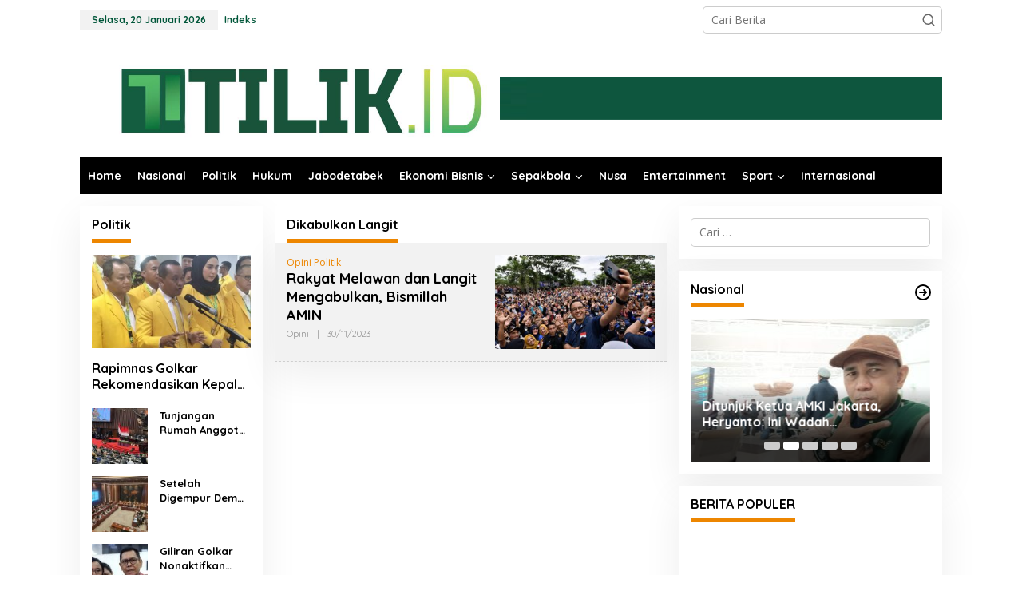

--- FILE ---
content_type: text/html; charset=UTF-8
request_url: https://tilik.id/tag/dikabulkan-langit/
body_size: 17818
content:
<!DOCTYPE html>
<html lang="id">
<head itemscope="itemscope" itemtype="https://schema.org/WebSite">
<meta charset="UTF-8">
<meta name="viewport" content="width=device-width, initial-scale=1">
<meta name="theme-color" content="#00563e" />
	<link rel="profile" href="https://gmpg.org/xfn/11">

<script type="text/javascript">
/* <![CDATA[ */
(()=>{var e={};e.g=function(){if("object"==typeof globalThis)return globalThis;try{return this||new Function("return this")()}catch(e){if("object"==typeof window)return window}}(),function({ampUrl:n,isCustomizePreview:t,isAmpDevMode:r,noampQueryVarName:o,noampQueryVarValue:s,disabledStorageKey:i,mobileUserAgents:a,regexRegex:c}){if("undefined"==typeof sessionStorage)return;const d=new RegExp(c);if(!a.some((e=>{const n=e.match(d);return!(!n||!new RegExp(n[1],n[2]).test(navigator.userAgent))||navigator.userAgent.includes(e)})))return;e.g.addEventListener("DOMContentLoaded",(()=>{const e=document.getElementById("amp-mobile-version-switcher");if(!e)return;e.hidden=!1;const n=e.querySelector("a[href]");n&&n.addEventListener("click",(()=>{sessionStorage.removeItem(i)}))}));const g=r&&["paired-browsing-non-amp","paired-browsing-amp"].includes(window.name);if(sessionStorage.getItem(i)||t||g)return;const u=new URL(location.href),m=new URL(n);m.hash=u.hash,u.searchParams.has(o)&&s===u.searchParams.get(o)?sessionStorage.setItem(i,"1"):m.href!==u.href&&(window.stop(),location.replace(m.href))}({"ampUrl":"https:\/\/tilik.id\/tag\/dikabulkan-langit\/?amp=1","noampQueryVarName":"noamp","noampQueryVarValue":"mobile","disabledStorageKey":"amp_mobile_redirect_disabled","mobileUserAgents":["Mobile","Android","Silk\/","Kindle","BlackBerry","Opera Mini","Opera Mobi"],"regexRegex":"^\\\/((?:.|\\n)+)\\\/([i]*)$","isCustomizePreview":false,"isAmpDevMode":false})})();
/* ]]> */
</script>
<meta name='robots' content='index, follow, max-image-preview:large, max-snippet:-1, max-video-preview:-1' />

	<!-- This site is optimized with the Yoast SEO plugin v25.3.1 - https://yoast.com/wordpress/plugins/seo/ -->
	<title>Dikabulkan Langit Archives - www.tilik.id</title>
	<link rel="canonical" href="https://tilik.id/tag/dikabulkan-langit/" />
	<meta property="og:locale" content="id_ID" />
	<meta property="og:type" content="article" />
	<meta property="og:title" content="Dikabulkan Langit Archives - www.tilik.id" />
	<meta property="og:url" content="https://tilik.id/tag/dikabulkan-langit/" />
	<meta property="og:site_name" content="www.tilik.id" />
	<meta name="twitter:card" content="summary_large_image" />
	<script type="application/ld+json" class="yoast-schema-graph">{"@context":"https://schema.org","@graph":[{"@type":"CollectionPage","@id":"https://tilik.id/tag/dikabulkan-langit/","url":"https://tilik.id/tag/dikabulkan-langit/","name":"Dikabulkan Langit Archives - www.tilik.id","isPartOf":{"@id":"https://tilik.id/#website"},"primaryImageOfPage":{"@id":"https://tilik.id/tag/dikabulkan-langit/#primaryimage"},"image":{"@id":"https://tilik.id/tag/dikabulkan-langit/#primaryimage"},"thumbnailUrl":"https://tilik.id/wp-content/uploads/2023/11/IMG_8178.jpeg","breadcrumb":{"@id":"https://tilik.id/tag/dikabulkan-langit/#breadcrumb"},"inLanguage":"id"},{"@type":"ImageObject","inLanguage":"id","@id":"https://tilik.id/tag/dikabulkan-langit/#primaryimage","url":"https://tilik.id/wp-content/uploads/2023/11/IMG_8178.jpeg","contentUrl":"https://tilik.id/wp-content/uploads/2023/11/IMG_8178.jpeg","width":1125,"height":722},{"@type":"BreadcrumbList","@id":"https://tilik.id/tag/dikabulkan-langit/#breadcrumb","itemListElement":[{"@type":"ListItem","position":1,"name":"Home","item":"https://tilik.id/"},{"@type":"ListItem","position":2,"name":"Dikabulkan Langit"}]},{"@type":"WebSite","@id":"https://tilik.id/#website","url":"https://tilik.id/","name":"www.tilik.id","description":"UMA Media","publisher":{"@id":"https://tilik.id/#organization"},"potentialAction":[{"@type":"SearchAction","target":{"@type":"EntryPoint","urlTemplate":"https://tilik.id/?s={search_term_string}"},"query-input":{"@type":"PropertyValueSpecification","valueRequired":true,"valueName":"search_term_string"}}],"inLanguage":"id"},{"@type":"Organization","@id":"https://tilik.id/#organization","name":"www.tilik.id","url":"https://tilik.id/","logo":{"@type":"ImageObject","inLanguage":"id","@id":"https://tilik.id/#/schema/logo/image/","url":"https://tilik.id/wp-content/uploads/2024/04/IMG_0235.png","contentUrl":"https://tilik.id/wp-content/uploads/2024/04/IMG_0235.png","width":336,"height":351,"caption":"www.tilik.id"},"image":{"@id":"https://tilik.id/#/schema/logo/image/"}}]}</script>
	<!-- / Yoast SEO plugin. -->


<link rel='dns-prefetch' href='//www.googletagmanager.com' />
<link rel='dns-prefetch' href='//fonts.googleapis.com' />
<link rel='dns-prefetch' href='//pagead2.googlesyndication.com' />
<link rel="alternate" type="application/rss+xml" title="www.tilik.id &raquo; Feed" href="https://tilik.id/feed/" />
<link rel="alternate" type="application/rss+xml" title="www.tilik.id &raquo; Umpan Komentar" href="https://tilik.id/comments/feed/" />
<script type="text/javascript" id="wpp-js" src="https://tilik.id/wp-content/plugins/wordpress-popular-posts/assets/js/wpp.min.js?ver=7.3.3" data-sampling="0" data-sampling-rate="100" data-api-url="https://tilik.id/wp-json/wordpress-popular-posts" data-post-id="0" data-token="8a917a1509" data-lang="0" data-debug="0"></script>
<link rel="alternate" type="application/rss+xml" title="www.tilik.id &raquo; Dikabulkan Langit Umpan Tag" href="https://tilik.id/tag/dikabulkan-langit/feed/" />
<style id='wp-img-auto-sizes-contain-inline-css' type='text/css'>
img:is([sizes=auto i],[sizes^="auto," i]){contain-intrinsic-size:3000px 1500px}
/*# sourceURL=wp-img-auto-sizes-contain-inline-css */
</style>
<style id='wp-emoji-styles-inline-css' type='text/css'>

	img.wp-smiley, img.emoji {
		display: inline !important;
		border: none !important;
		box-shadow: none !important;
		height: 1em !important;
		width: 1em !important;
		margin: 0 0.07em !important;
		vertical-align: -0.1em !important;
		background: none !important;
		padding: 0 !important;
	}
/*# sourceURL=wp-emoji-styles-inline-css */
</style>
<link rel='stylesheet' id='style-css' href='https://tilik.id/wp-content/plugins/most-popular-post/style/style.css?ver=6.9' type='text/css' media='all' />
<link rel='stylesheet' id='newkarma-core-css' href='https://tilik.id/wp-content/plugins/newkarma-core/css/newkarma-core.css?ver=2.0.5' type='text/css' media='all' />
<link rel='stylesheet' id='wordpress-popular-posts-css-css' href='https://tilik.id/wp-content/plugins/wordpress-popular-posts/assets/css/wpp.css?ver=7.3.3' type='text/css' media='all' />
<link crossorigin="anonymous" rel='stylesheet' id='newkarma-fonts-css' href='https://fonts.googleapis.com/css?family=Quicksand%3Aregular%2C700%2C300%7COpen+Sans%3Aregular%2Citalic%2C700%2C600%2C300%26subset%3Dlatin%2C&#038;ver=2.1.0' type='text/css' media='all' />
<link rel='stylesheet' id='newkarma-style-css' href='https://tilik.id/wp-content/themes/newkarma/style.css?ver=2.1.0' type='text/css' media='all' />
<style id='newkarma-style-inline-css' type='text/css'>
body{color:#000000;font-family:"Open Sans","Helvetica", Arial;font-weight:500;font-size:14px;}h1.entry-title{color:#00562f;}kbd,a.button,button,.button,button.button,input[type="button"],input[type="reset"],input[type="submit"],.tagcloud a,.tagcloud ul,.prevnextpost-links a .prevnextpost,.page-links .page-link-number,ul.page-numbers li span.page-numbers,.sidr,#navigationamp,.gmr_widget_content ul.gmr-tabs,.index-page-numbers,.cat-links-bg{background-color:#00562f;}blockquote,a.button,button,.button,button.button,input[type="button"],input[type="reset"],input[type="submit"],.gmr-theme div.sharedaddy h3.sd-title:before,.gmr_widget_content ul.gmr-tabs li a,.bypostauthor > .comment-body{border-color:#00562f;}.gmr-meta-topic a,.newkarma-rp-widget .rp-number,.gmr-owl-carousel .gmr-slide-topic a,.tab-comment-number{color:#ed8600;}.page-title span,h3.comment-reply-title,.widget-title span,.gmr_widget_content ul.gmr-tabs li a.js-tabs__title-active{border-color:#ed8600;}.gmr-menuwrap #primary-menu > li > a:hover,.gmr-menuwrap #primary-menu > li.page_item_has_children:hover > a,.gmr-menuwrap #primary-menu > li.menu-item-has-children:hover > a,.gmr-mainmenu #primary-menu > li:hover > a,.gmr-mainmenu #primary-menu > .current-menu-item > a,.gmr-mainmenu #primary-menu > .current-menu-ancestor > a,.gmr-mainmenu #primary-menu > .current_page_item > a,.gmr-mainmenu #primary-menu > .current_page_ancestor > a{box-shadow:inset 0px -5px 0px 0px#ed8600;}.tab-content .newkarma-rp-widget .rp-number,.owl-theme .owl-controls .owl-page.active span{background-color:#ed8600;}a{color:#000000;}a:hover,a:focus,a:active{color:#007767;}.site-title a{color:#62ad7c;}.site-description{color:#dd9933;}.gmr-menuwrap,.gmr-sticky .top-header.sticky-menu,.gmr-mainmenu #primary-menu .sub-menu,.gmr-mainmenu #primary-menu .children{background-color:#000000;}#gmr-responsive-menu,.gmr-mainmenu #primary-menu > li > a,.gmr-mainmenu #primary-menu .sub-menu a,.gmr-mainmenu #primary-menu .children a,.sidr ul li ul li a,.sidr ul li a,#navigationamp ul li ul li a,#navigationamp ul li a{color:#ffffff;}.gmr-mainmenu #primary-menu > li.menu-border > a span,.gmr-mainmenu #primary-menu > li.page_item_has_children > a:after,.gmr-mainmenu #primary-menu > li.menu-item-has-children > a:after,.gmr-mainmenu #primary-menu .sub-menu > li.page_item_has_children > a:after,.gmr-mainmenu #primary-menu .sub-menu > li.menu-item-has-children > a:after,.gmr-mainmenu #primary-menu .children > li.page_item_has_children > a:after,.gmr-mainmenu #primary-menu .children > li.menu-item-has-children > a:after{border-color:#ffffff;}#gmr-responsive-menu:hover,.gmr-mainmenu #primary-menu > li:hover > a,.gmr-mainmenu #primary-menu .current-menu-item > a,.gmr-mainmenu #primary-menu .current-menu-ancestor > a,.gmr-mainmenu #primary-menu .current_page_item > a,.gmr-mainmenu #primary-menu .current_page_ancestor > a,.sidr ul li ul li a:hover,.sidr ul li a:hover{color:#3483aa;}.gmr-mainmenu #primary-menu > li.menu-border:hover > a span,.gmr-mainmenu #primary-menu > li.menu-border.current-menu-item > a span,.gmr-mainmenu #primary-menu > li.menu-border.current-menu-ancestor > a span,.gmr-mainmenu #primary-menu > li.menu-border.current_page_item > a span,.gmr-mainmenu #primary-menu > li.menu-border.current_page_ancestor > a span,.gmr-mainmenu #primary-menu > li.page_item_has_children:hover > a:after,.gmr-mainmenu #primary-menu > li.menu-item-has-children:hover > a:after{border-color:#3483aa;}.gmr-mainmenu #primary-menu > li:hover > a,.gmr-mainmenu #primary-menu .current-menu-item > a,.gmr-mainmenu #primary-menu .current-menu-ancestor > a,.gmr-mainmenu #primary-menu .current_page_item > a,.gmr-mainmenu #primary-menu .current_page_ancestor > a{background-color:#000000;}.gmr-secondmenuwrap,.gmr-secondmenu #primary-menu .sub-menu,.gmr-secondmenu #primary-menu .children{background-color:#dd0000;}.gmr-secondmenu #primary-menu > li > a,.gmr-secondmenu #primary-menu .sub-menu a,.gmr-secondmenu #primary-menu .children a{color:#59bdd1;}.gmr-secondmenu #primary-menu > li.page_item_has_children > a:after,.gmr-secondmenu #primary-menu > li.menu-item-has-children > a:after,.gmr-secondmenu #primary-menu .sub-menu > li.page_item_has_children > a:after,.gmr-secondmenu #primary-menu .sub-menu > li.menu-item-has-children > a:after,.gmr-secondmenu #primary-menu .children > li.page_item_has_children > a:after,.gmr-secondmenu #primary-menu .children > li.menu-item-has-children > a:after{border-color:#59bdd1;}.gmr-topnavwrap{background-color:#ffffff;}#gmr-topnavresponsive-menu svg,.gmr-topnavmenu #primary-menu > li > a,.gmr-top-date,.search-trigger .gmr-icon{color:#005639;}.gmr-topnavmenu #primary-menu > li.menu-border > a span,.gmr-topnavmenu #primary-menu > li.page_item_has_children > a:after,.gmr-topnavmenu #primary-menu > li.menu-item-has-children > a:after,.gmr-topnavmenu #primary-menu .sub-menu > li.page_item_has_children > a:after,.gmr-topnavmenu #primary-menu .sub-menu > li.menu-item-has-children > a:after,.gmr-topnavmenu #primary-menu .children > li.page_item_has_children > a:after,.gmr-topnavmenu #primary-menu .children > li.menu-item-has-children > a:after{border-color:#005639;}#gmr-topnavresponsive-menu:hover,.gmr-topnavmenu #primary-menu > li:hover > a,.gmr-topnavmenu #primary-menu .current-menu-item > a,.gmr-topnavmenu #primary-menu .current-menu-ancestor > a,.gmr-topnavmenu #primary-menu .current_page_item > a,.gmr-topnavmenu #primary-menu .current_page_ancestor > a,.gmr-social-icon ul > li > a:hover{color:#005639;}.gmr-topnavmenu #primary-menu > li.menu-border:hover > a span,.gmr-topnavmenu #primary-menu > li.menu-border.current-menu-item > a span,.gmr-topnavmenu #primary-menu > li.menu-border.current-menu-ancestor > a span,.gmr-topnavmenu #primary-menu > li.menu-border.current_page_item > a span,.gmr-topnavmenu #primary-menu > li.menu-border.current_page_ancestor > a span,.gmr-topnavmenu #primary-menu > li.page_item_has_children:hover > a:after,.gmr-topnavmenu #primary-menu > li.menu-item-has-children:hover > a:after{border-color:#005639;}.gmr-owl-carousel .gmr-slide-title a{color:#ffffff;}.gmr-owl-carousel .item:hover .gmr-slide-title a{color:#fc0008;}.site-main-single{background-color:#ffffff;}.gmr-related-infinite .view-more-button:hover{color:#ffffff;}.site-main-archive{background-color:#ffffff;}ul.page-numbers li span.page-numbers{color:#ffffff;}.site-main-archive,a.read-more{color:#007767;}.site-main-archive h2.entry-title a,.site-main-archive .gmr-ajax-text{color:#000000;}.site-main-archive .gmr-archive:hover h2.entry-title a{color:#003e9b;}.gmr-focus-news.gmr-focus-gallery h2.entry-title a,.item .gmr-slide-title a,.newkarma-rp-widget .gmr-rp-bigthumbnail .gmr-rp-bigthumb-content .title-bigthumb{color:#ffffff;}.gmr-focus-news.gmr-focus-gallery:hover h2.entry-title a,.item:hover .gmr-slide-title a,.newkarma-rp-widget .gmr-rp-bigthumbnail:hover .gmr-rp-bigthumb-content .title-bigthumb{color:#003e9b;}h1,h2,h3,h4,h5,h6,.heading-font,.menu,.rp-title,.rsswidget,.gmr-metacontent,.gmr-metacontent-single,.gmr-ajax-text,.view-more-button,ul.single-social-icon li.social-text,.page-links,.gmr-top-date,ul.page-numbers li{font-family:"Quicksand","Helvetica", Arial;}.entry-content-single{font-size:16px;}h1{font-size:30px;}h2{font-size:26px;}h3{font-size:24px;}h4{font-size:22px;}h5{font-size:20px;}h6{font-size:18px;}.site-footer{background-color:#005639;color:#ffffff;}ul.footer-social-icon li a{color:#ffffff;}ul.footer-social-icon li a,.footer-content{border-color:#ffffff;}ul.footer-social-icon li a:hover{color:#dd3333;border-color:#dd3333;}.site-footer a{color:#f9f9f9;}.site-footer a:hover{color:#eded00;}
/*# sourceURL=newkarma-style-inline-css */
</style>

<!-- Potongan tag Google (gtag.js) ditambahkan oleh Site Kit -->

<!-- Snippet Google Analytics telah ditambahkan oleh Site Kit -->
<script type="text/javascript" src="https://www.googletagmanager.com/gtag/js?id=GT-PHW353RF" id="google_gtagjs-js" async></script>
<script type="text/javascript" id="google_gtagjs-js-after">
/* <![CDATA[ */
window.dataLayer = window.dataLayer || [];function gtag(){dataLayer.push(arguments);}
gtag("set","linker",{"domains":["tilik.id"]});
gtag("js", new Date());
gtag("set", "developer_id.dZTNiMT", true);
gtag("config", "GT-PHW353RF");
 window._googlesitekit = window._googlesitekit || {}; window._googlesitekit.throttledEvents = []; window._googlesitekit.gtagEvent = (name, data) => { var key = JSON.stringify( { name, data } ); if ( !! window._googlesitekit.throttledEvents[ key ] ) { return; } window._googlesitekit.throttledEvents[ key ] = true; setTimeout( () => { delete window._googlesitekit.throttledEvents[ key ]; }, 5 ); gtag( "event", name, { ...data, event_source: "site-kit" } ); }; 
//# sourceURL=google_gtagjs-js-after
/* ]]> */
</script>

<!-- Potongan tag Google akhir (gtag.js) ditambahkan oleh Site Kit -->
<link rel="https://api.w.org/" href="https://tilik.id/wp-json/" /><link rel="alternate" title="JSON" type="application/json" href="https://tilik.id/wp-json/wp/v2/tags/11018" /><link rel="EditURI" type="application/rsd+xml" title="RSD" href="https://tilik.id/xmlrpc.php?rsd" />
<meta name="generator" content="WordPress 6.9" />
<meta name="generator" content="Site Kit by Google 1.155.0" /><link rel="alternate" type="text/html" media="only screen and (max-width: 640px)" href="https://tilik.id/tag/dikabulkan-langit/?amp=1">            <style id="wpp-loading-animation-styles">@-webkit-keyframes bgslide{from{background-position-x:0}to{background-position-x:-200%}}@keyframes bgslide{from{background-position-x:0}to{background-position-x:-200%}}.wpp-widget-block-placeholder,.wpp-shortcode-placeholder{margin:0 auto;width:60px;height:3px;background:#dd3737;background:linear-gradient(90deg,#dd3737 0%,#571313 10%,#dd3737 100%);background-size:200% auto;border-radius:3px;-webkit-animation:bgslide 1s infinite linear;animation:bgslide 1s infinite linear}</style>
            
<!-- Meta tag Google AdSense ditambahkan oleh Site Kit -->
<meta name="google-adsense-platform-account" content="ca-host-pub-2644536267352236">
<meta name="google-adsense-platform-domain" content="sitekit.withgoogle.com">
<!-- Akhir tag meta Google AdSense yang ditambahkan oleh Site Kit -->
<style type="text/css" id="custom-background-css">
body.custom-background { background-color: #ffffff; }
</style>
	<link rel="amphtml" href="https://tilik.id/tag/dikabulkan-langit/?amp=1">
<!-- Snippet Google AdSense telah ditambahkan oleh Site Kit -->
<script type="text/javascript" async="async" src="https://pagead2.googlesyndication.com/pagead/js/adsbygoogle.js?client=ca-pub-7446639102964398&amp;host=ca-host-pub-2644536267352236" crossorigin="anonymous"></script>

<!-- Snippet Google AdSense penutup telah ditambahkan oleh Site Kit -->
<style>#amp-mobile-version-switcher{left:0;position:absolute;width:100%;z-index:100}#amp-mobile-version-switcher>a{background-color:#444;border:0;color:#eaeaea;display:block;font-family:-apple-system,BlinkMacSystemFont,Segoe UI,Roboto,Oxygen-Sans,Ubuntu,Cantarell,Helvetica Neue,sans-serif;font-size:16px;font-weight:600;padding:15px 0;text-align:center;-webkit-text-decoration:none;text-decoration:none}#amp-mobile-version-switcher>a:active,#amp-mobile-version-switcher>a:focus,#amp-mobile-version-switcher>a:hover{-webkit-text-decoration:underline;text-decoration:underline}</style><link rel="icon" href="https://tilik.id/wp-content/uploads/2020/03/cropped-WhatsApp-Image-2020-03-10-at-19.08.58-1-90x90.jpeg" sizes="32x32" />
<link rel="icon" href="https://tilik.id/wp-content/uploads/2020/03/cropped-WhatsApp-Image-2020-03-10-at-19.08.58-1.jpeg" sizes="192x192" />
<link rel="apple-touch-icon" href="https://tilik.id/wp-content/uploads/2020/03/cropped-WhatsApp-Image-2020-03-10-at-19.08.58-1.jpeg" />
<meta name="msapplication-TileImage" content="https://tilik.id/wp-content/uploads/2020/03/cropped-WhatsApp-Image-2020-03-10-at-19.08.58-1.jpeg" />
<style id='global-styles-inline-css' type='text/css'>
:root{--wp--preset--aspect-ratio--square: 1;--wp--preset--aspect-ratio--4-3: 4/3;--wp--preset--aspect-ratio--3-4: 3/4;--wp--preset--aspect-ratio--3-2: 3/2;--wp--preset--aspect-ratio--2-3: 2/3;--wp--preset--aspect-ratio--16-9: 16/9;--wp--preset--aspect-ratio--9-16: 9/16;--wp--preset--color--black: #000000;--wp--preset--color--cyan-bluish-gray: #abb8c3;--wp--preset--color--white: #ffffff;--wp--preset--color--pale-pink: #f78da7;--wp--preset--color--vivid-red: #cf2e2e;--wp--preset--color--luminous-vivid-orange: #ff6900;--wp--preset--color--luminous-vivid-amber: #fcb900;--wp--preset--color--light-green-cyan: #7bdcb5;--wp--preset--color--vivid-green-cyan: #00d084;--wp--preset--color--pale-cyan-blue: #8ed1fc;--wp--preset--color--vivid-cyan-blue: #0693e3;--wp--preset--color--vivid-purple: #9b51e0;--wp--preset--gradient--vivid-cyan-blue-to-vivid-purple: linear-gradient(135deg,rgb(6,147,227) 0%,rgb(155,81,224) 100%);--wp--preset--gradient--light-green-cyan-to-vivid-green-cyan: linear-gradient(135deg,rgb(122,220,180) 0%,rgb(0,208,130) 100%);--wp--preset--gradient--luminous-vivid-amber-to-luminous-vivid-orange: linear-gradient(135deg,rgb(252,185,0) 0%,rgb(255,105,0) 100%);--wp--preset--gradient--luminous-vivid-orange-to-vivid-red: linear-gradient(135deg,rgb(255,105,0) 0%,rgb(207,46,46) 100%);--wp--preset--gradient--very-light-gray-to-cyan-bluish-gray: linear-gradient(135deg,rgb(238,238,238) 0%,rgb(169,184,195) 100%);--wp--preset--gradient--cool-to-warm-spectrum: linear-gradient(135deg,rgb(74,234,220) 0%,rgb(151,120,209) 20%,rgb(207,42,186) 40%,rgb(238,44,130) 60%,rgb(251,105,98) 80%,rgb(254,248,76) 100%);--wp--preset--gradient--blush-light-purple: linear-gradient(135deg,rgb(255,206,236) 0%,rgb(152,150,240) 100%);--wp--preset--gradient--blush-bordeaux: linear-gradient(135deg,rgb(254,205,165) 0%,rgb(254,45,45) 50%,rgb(107,0,62) 100%);--wp--preset--gradient--luminous-dusk: linear-gradient(135deg,rgb(255,203,112) 0%,rgb(199,81,192) 50%,rgb(65,88,208) 100%);--wp--preset--gradient--pale-ocean: linear-gradient(135deg,rgb(255,245,203) 0%,rgb(182,227,212) 50%,rgb(51,167,181) 100%);--wp--preset--gradient--electric-grass: linear-gradient(135deg,rgb(202,248,128) 0%,rgb(113,206,126) 100%);--wp--preset--gradient--midnight: linear-gradient(135deg,rgb(2,3,129) 0%,rgb(40,116,252) 100%);--wp--preset--font-size--small: 13px;--wp--preset--font-size--medium: 20px;--wp--preset--font-size--large: 36px;--wp--preset--font-size--x-large: 42px;--wp--preset--spacing--20: 0.44rem;--wp--preset--spacing--30: 0.67rem;--wp--preset--spacing--40: 1rem;--wp--preset--spacing--50: 1.5rem;--wp--preset--spacing--60: 2.25rem;--wp--preset--spacing--70: 3.38rem;--wp--preset--spacing--80: 5.06rem;--wp--preset--shadow--natural: 6px 6px 9px rgba(0, 0, 0, 0.2);--wp--preset--shadow--deep: 12px 12px 50px rgba(0, 0, 0, 0.4);--wp--preset--shadow--sharp: 6px 6px 0px rgba(0, 0, 0, 0.2);--wp--preset--shadow--outlined: 6px 6px 0px -3px rgb(255, 255, 255), 6px 6px rgb(0, 0, 0);--wp--preset--shadow--crisp: 6px 6px 0px rgb(0, 0, 0);}:where(.is-layout-flex){gap: 0.5em;}:where(.is-layout-grid){gap: 0.5em;}body .is-layout-flex{display: flex;}.is-layout-flex{flex-wrap: wrap;align-items: center;}.is-layout-flex > :is(*, div){margin: 0;}body .is-layout-grid{display: grid;}.is-layout-grid > :is(*, div){margin: 0;}:where(.wp-block-columns.is-layout-flex){gap: 2em;}:where(.wp-block-columns.is-layout-grid){gap: 2em;}:where(.wp-block-post-template.is-layout-flex){gap: 1.25em;}:where(.wp-block-post-template.is-layout-grid){gap: 1.25em;}.has-black-color{color: var(--wp--preset--color--black) !important;}.has-cyan-bluish-gray-color{color: var(--wp--preset--color--cyan-bluish-gray) !important;}.has-white-color{color: var(--wp--preset--color--white) !important;}.has-pale-pink-color{color: var(--wp--preset--color--pale-pink) !important;}.has-vivid-red-color{color: var(--wp--preset--color--vivid-red) !important;}.has-luminous-vivid-orange-color{color: var(--wp--preset--color--luminous-vivid-orange) !important;}.has-luminous-vivid-amber-color{color: var(--wp--preset--color--luminous-vivid-amber) !important;}.has-light-green-cyan-color{color: var(--wp--preset--color--light-green-cyan) !important;}.has-vivid-green-cyan-color{color: var(--wp--preset--color--vivid-green-cyan) !important;}.has-pale-cyan-blue-color{color: var(--wp--preset--color--pale-cyan-blue) !important;}.has-vivid-cyan-blue-color{color: var(--wp--preset--color--vivid-cyan-blue) !important;}.has-vivid-purple-color{color: var(--wp--preset--color--vivid-purple) !important;}.has-black-background-color{background-color: var(--wp--preset--color--black) !important;}.has-cyan-bluish-gray-background-color{background-color: var(--wp--preset--color--cyan-bluish-gray) !important;}.has-white-background-color{background-color: var(--wp--preset--color--white) !important;}.has-pale-pink-background-color{background-color: var(--wp--preset--color--pale-pink) !important;}.has-vivid-red-background-color{background-color: var(--wp--preset--color--vivid-red) !important;}.has-luminous-vivid-orange-background-color{background-color: var(--wp--preset--color--luminous-vivid-orange) !important;}.has-luminous-vivid-amber-background-color{background-color: var(--wp--preset--color--luminous-vivid-amber) !important;}.has-light-green-cyan-background-color{background-color: var(--wp--preset--color--light-green-cyan) !important;}.has-vivid-green-cyan-background-color{background-color: var(--wp--preset--color--vivid-green-cyan) !important;}.has-pale-cyan-blue-background-color{background-color: var(--wp--preset--color--pale-cyan-blue) !important;}.has-vivid-cyan-blue-background-color{background-color: var(--wp--preset--color--vivid-cyan-blue) !important;}.has-vivid-purple-background-color{background-color: var(--wp--preset--color--vivid-purple) !important;}.has-black-border-color{border-color: var(--wp--preset--color--black) !important;}.has-cyan-bluish-gray-border-color{border-color: var(--wp--preset--color--cyan-bluish-gray) !important;}.has-white-border-color{border-color: var(--wp--preset--color--white) !important;}.has-pale-pink-border-color{border-color: var(--wp--preset--color--pale-pink) !important;}.has-vivid-red-border-color{border-color: var(--wp--preset--color--vivid-red) !important;}.has-luminous-vivid-orange-border-color{border-color: var(--wp--preset--color--luminous-vivid-orange) !important;}.has-luminous-vivid-amber-border-color{border-color: var(--wp--preset--color--luminous-vivid-amber) !important;}.has-light-green-cyan-border-color{border-color: var(--wp--preset--color--light-green-cyan) !important;}.has-vivid-green-cyan-border-color{border-color: var(--wp--preset--color--vivid-green-cyan) !important;}.has-pale-cyan-blue-border-color{border-color: var(--wp--preset--color--pale-cyan-blue) !important;}.has-vivid-cyan-blue-border-color{border-color: var(--wp--preset--color--vivid-cyan-blue) !important;}.has-vivid-purple-border-color{border-color: var(--wp--preset--color--vivid-purple) !important;}.has-vivid-cyan-blue-to-vivid-purple-gradient-background{background: var(--wp--preset--gradient--vivid-cyan-blue-to-vivid-purple) !important;}.has-light-green-cyan-to-vivid-green-cyan-gradient-background{background: var(--wp--preset--gradient--light-green-cyan-to-vivid-green-cyan) !important;}.has-luminous-vivid-amber-to-luminous-vivid-orange-gradient-background{background: var(--wp--preset--gradient--luminous-vivid-amber-to-luminous-vivid-orange) !important;}.has-luminous-vivid-orange-to-vivid-red-gradient-background{background: var(--wp--preset--gradient--luminous-vivid-orange-to-vivid-red) !important;}.has-very-light-gray-to-cyan-bluish-gray-gradient-background{background: var(--wp--preset--gradient--very-light-gray-to-cyan-bluish-gray) !important;}.has-cool-to-warm-spectrum-gradient-background{background: var(--wp--preset--gradient--cool-to-warm-spectrum) !important;}.has-blush-light-purple-gradient-background{background: var(--wp--preset--gradient--blush-light-purple) !important;}.has-blush-bordeaux-gradient-background{background: var(--wp--preset--gradient--blush-bordeaux) !important;}.has-luminous-dusk-gradient-background{background: var(--wp--preset--gradient--luminous-dusk) !important;}.has-pale-ocean-gradient-background{background: var(--wp--preset--gradient--pale-ocean) !important;}.has-electric-grass-gradient-background{background: var(--wp--preset--gradient--electric-grass) !important;}.has-midnight-gradient-background{background: var(--wp--preset--gradient--midnight) !important;}.has-small-font-size{font-size: var(--wp--preset--font-size--small) !important;}.has-medium-font-size{font-size: var(--wp--preset--font-size--medium) !important;}.has-large-font-size{font-size: var(--wp--preset--font-size--large) !important;}.has-x-large-font-size{font-size: var(--wp--preset--font-size--x-large) !important;}
/*# sourceURL=global-styles-inline-css */
</style>
</head>

<body data-rsssl=1 class="archive tag tag-dikabulkan-langit tag-11018 custom-background wp-theme-newkarma gmr-theme gmr-no-sticky group-blog hfeed gmr-disable-sticky" itemscope="itemscope" itemtype="https://schema.org/WebPage">

<a class="skip-link screen-reader-text" href="#main">Lewati ke konten</a>


<div class="gmr-topnavwrap clearfix">
	<div class="container-topnav">
		<div class="list-flex">
								<div class="row-flex gmr-table-date">
						<span class="gmr-top-date" data-lang="id"></span>
					</div>
					
			<div class="row-flex gmr-table-menu">
								<a id="gmr-topnavresponsive-menu" href="#menus" title="Menus" rel="nofollow"><svg xmlns="http://www.w3.org/2000/svg" xmlns:xlink="http://www.w3.org/1999/xlink" aria-hidden="true" role="img" width="1em" height="1em" preserveAspectRatio="xMidYMid meet" viewBox="0 0 24 24"><path d="M4 6h16v2H4zm0 5h16v2H4zm0 5h16v2H4z" fill="currentColor"/></svg></a>
				<div class="close-topnavmenu-wrap"><a id="close-topnavmenu-button" rel="nofollow" href="#"><svg xmlns="http://www.w3.org/2000/svg" xmlns:xlink="http://www.w3.org/1999/xlink" aria-hidden="true" role="img" width="1em" height="1em" preserveAspectRatio="xMidYMid meet" viewBox="0 0 1024 1024"><path d="M685.4 354.8c0-4.4-3.6-8-8-8l-66 .3L512 465.6l-99.3-118.4l-66.1-.3c-4.4 0-8 3.5-8 8c0 1.9.7 3.7 1.9 5.2l130.1 155L340.5 670a8.32 8.32 0 0 0-1.9 5.2c0 4.4 3.6 8 8 8l66.1-.3L512 564.4l99.3 118.4l66 .3c4.4 0 8-3.5 8-8c0-1.9-.7-3.7-1.9-5.2L553.5 515l130.1-155c1.2-1.4 1.8-3.3 1.8-5.2z" fill="currentColor"/><path d="M512 65C264.6 65 64 265.6 64 513s200.6 448 448 448s448-200.6 448-448S759.4 65 512 65zm0 820c-205.4 0-372-166.6-372-372s166.6-372 372-372s372 166.6 372 372s-166.6 372-372 372z" fill="currentColor"/></svg></a></div>
				<nav id="site-navigation" class="gmr-topnavmenu pull-right" role="navigation" itemscope="itemscope" itemtype="https://schema.org/SiteNavigationElement">
					<ul id="primary-menu" class="menu"><li id="menu-item-1787" class="menu-item menu-item-type-post_type menu-item-object-page menu-item-1787"><a href="https://tilik.id/indeks/" itemprop="url"><span itemprop="name">Indeks</span></a></li>
</ul>				</nav><!-- #site-navigation -->
							</div>
			<div class="row-flex gmr-menu-mobile-wrap text-center">
				<div class="only-mobile gmr-mobilelogo"><div class="gmr-logo"><a href="https://tilik.id/" class="custom-logo-link" itemprop="url" title="www.tilik.id"><img src="https://tilik.id/wp-content/uploads/2023/02/IMG-20230215-WA0005.jpg" alt="www.tilik.id" title="www.tilik.id" /></a></div></div>			</div>
			<div class="row-flex gmr-table-search last-row">
									<div class="gmr-search-btn">
								<a id="search-menu-button" class="topnav-button gmr-search-icon" href="#" rel="nofollow"><svg xmlns="http://www.w3.org/2000/svg" aria-hidden="true" role="img" width="1em" height="1em" preserveAspectRatio="xMidYMid meet" viewBox="0 0 24 24"><path fill="none" stroke="currentColor" stroke-linecap="round" stroke-width="2" d="m21 21l-4.486-4.494M19 10.5a8.5 8.5 0 1 1-17 0a8.5 8.5 0 0 1 17 0Z"/></svg></a>
								<div id="search-dropdown-container" class="search-dropdown search">
								<form method="get" class="gmr-searchform searchform" action="https://tilik.id/">
									<input type="text" name="s" id="s" placeholder="Cari Berita" />
								</form>
								</div>
							</div><div class="gmr-search">
							<form method="get" class="gmr-searchform searchform" action="https://tilik.id/">
								<input type="text" name="s" id="s" placeholder="Cari Berita" />
								<button type="submit" role="button" aria-label="Submit" class="gmr-search-submit"><svg xmlns="http://www.w3.org/2000/svg" xmlns:xlink="http://www.w3.org/1999/xlink" aria-hidden="true" role="img" width="1em" height="1em" preserveAspectRatio="xMidYMid meet" viewBox="0 0 24 24"><g fill="none" stroke="currentColor" stroke-width="2" stroke-linecap="round" stroke-linejoin="round"><circle cx="11" cy="11" r="8"/><path d="M21 21l-4.35-4.35"/></g></svg></button>
							</form>
						</div>			</div>
		</div>

			</div>
</div>

	<div class="container">
		<div class="clearfix gmr-headwrapper">
			<div class="gmr-logo"><a href="https://tilik.id/" class="custom-logo-link" itemprop="url" title="www.tilik.id"><img src="https://tilik.id/wp-content/uploads/2023/02/IMG-20230215-WA0005.jpg" alt="www.tilik.id" title="www.tilik.id" /></a></div>			<div class="newkarma-core-topbanner"><img src="https://tilik.id/wp-content/uploads/2020/03/banner2.png" /></div>		</div>
	</div>

	<header id="masthead" class="site-header" role="banner" itemscope="itemscope" itemtype="https://schema.org/WPHeader">
		<div class="top-header">
			<div class="container">
				<div class="gmr-menuwrap clearfix">
					<nav id="site-navigation" class="gmr-mainmenu" role="navigation" itemscope="itemscope" itemtype="https://schema.org/SiteNavigationElement">
						<ul id="primary-menu" class="menu"><li id="menu-item-74" class="menu-item menu-item-type-custom menu-item-object-custom menu-item-home menu-item-74"><a href="https://tilik.id/" itemprop="url"><span itemprop="name">Home</span></a></li>
<li id="menu-item-54" class="menu-item menu-item-type-taxonomy menu-item-object-category menu-item-54"><a href="https://tilik.id/category/nasional/" itemprop="url"><span itemprop="name">Nasional</span></a></li>
<li id="menu-item-53" class="menu-item menu-item-type-taxonomy menu-item-object-category menu-item-53"><a href="https://tilik.id/category/politik/" itemprop="url"><span itemprop="name">Politik</span></a></li>
<li id="menu-item-82" class="menu-item menu-item-type-taxonomy menu-item-object-category menu-item-82"><a href="https://tilik.id/category/hukum/" itemprop="url"><span itemprop="name">Hukum</span></a></li>
<li id="menu-item-248" class="menu-item menu-item-type-taxonomy menu-item-object-category menu-item-248"><a href="https://tilik.id/category/jabodetabek/" itemprop="url"><span itemprop="name">Jabodetabek</span></a></li>
<li id="menu-item-75" class="menu-item menu-item-type-taxonomy menu-item-object-category menu-item-has-children menu-item-75"><a href="https://tilik.id/category/ekonomi/" itemprop="url"><span itemprop="name">Ekonomi Bisnis</span></a>
<ul class="sub-menu">
	<li id="menu-item-267" class="menu-item menu-item-type-taxonomy menu-item-object-category menu-item-267"><a href="https://tilik.id/category/ekonomi/makro/" itemprop="url"><span itemprop="name">Makro</span></a></li>
	<li id="menu-item-270" class="menu-item menu-item-type-taxonomy menu-item-object-category menu-item-270"><a href="https://tilik.id/category/ekonomi/moneter/" itemprop="url"><span itemprop="name">Moneter</span></a></li>
	<li id="menu-item-269" class="menu-item menu-item-type-taxonomy menu-item-object-category menu-item-269"><a href="https://tilik.id/category/ekonomi/mikro/" itemprop="url"><span itemprop="name">Mikro</span></a></li>
	<li id="menu-item-266" class="menu-item menu-item-type-taxonomy menu-item-object-category menu-item-266"><a href="https://tilik.id/category/ekonomi/energi/" itemprop="url"><span itemprop="name">Energi</span></a></li>
	<li id="menu-item-265" class="menu-item menu-item-type-taxonomy menu-item-object-category menu-item-265"><a href="https://tilik.id/category/ekonomi/bisnis/" itemprop="url"><span itemprop="name">Bisnis</span></a></li>
	<li id="menu-item-76" class="menu-item menu-item-type-taxonomy menu-item-object-category menu-item-76"><a href="https://tilik.id/category/ekonomi/bisnis/" itemprop="url"><span itemprop="name">Migas</span></a></li>
</ul>
</li>
<li id="menu-item-228" class="menu-item menu-item-type-taxonomy menu-item-object-category menu-item-has-children menu-item-228"><a href="https://tilik.id/category/sepakbola/" itemprop="url"><span itemprop="name">Sepakbola</span></a>
<ul class="sub-menu">
	<li id="menu-item-232" class="menu-item menu-item-type-taxonomy menu-item-object-category menu-item-232"><a href="https://tilik.id/category/sepakbola/liga-champions/" itemprop="url"><span itemprop="name">Liga Champions</span></a></li>
	<li id="menu-item-233" class="menu-item menu-item-type-taxonomy menu-item-object-category menu-item-233"><a href="https://tilik.id/category/sepakbola/liga-eropa/" itemprop="url"><span itemprop="name">Liga Eropa</span></a></li>
	<li id="menu-item-229" class="menu-item menu-item-type-taxonomy menu-item-object-category menu-item-229"><a href="https://tilik.id/category/sepakbola/euro/" itemprop="url"><span itemprop="name">Euro</span></a></li>
	<li id="menu-item-230" class="menu-item menu-item-type-taxonomy menu-item-object-category menu-item-230"><a href="https://tilik.id/category/sepakbola/euro-league-nations/" itemprop="url"><span itemprop="name">Euro League Nations</span></a></li>
	<li id="menu-item-235" class="menu-item menu-item-type-taxonomy menu-item-object-category menu-item-235"><a href="https://tilik.id/category/sepakbola/liga-inggris/" itemprop="url"><span itemprop="name">Liga Inggris</span></a></li>
	<li id="menu-item-239" class="menu-item menu-item-type-taxonomy menu-item-object-category menu-item-239"><a href="https://tilik.id/category/sepakbola/liga-spanyol/" itemprop="url"><span itemprop="name">Liga Spanyol</span></a></li>
	<li id="menu-item-237" class="menu-item menu-item-type-taxonomy menu-item-object-category menu-item-237"><a href="https://tilik.id/category/sepakbola/liga-jerman/" itemprop="url"><span itemprop="name">LIga Jerman</span></a></li>
	<li id="menu-item-236" class="menu-item menu-item-type-taxonomy menu-item-object-category menu-item-236"><a href="https://tilik.id/category/sepakbola/liga-italia/" itemprop="url"><span itemprop="name">Liga Italia</span></a></li>
	<li id="menu-item-238" class="menu-item menu-item-type-taxonomy menu-item-object-category menu-item-238"><a href="https://tilik.id/category/sepakbola/liga-prancis/" itemprop="url"><span itemprop="name">Liga Prancis</span></a></li>
	<li id="menu-item-231" class="menu-item menu-item-type-taxonomy menu-item-object-category menu-item-231"><a href="https://tilik.id/category/sepakbola/liga-belanda/" itemprop="url"><span itemprop="name">LIga Belanda</span></a></li>
	<li id="menu-item-234" class="menu-item menu-item-type-taxonomy menu-item-object-category menu-item-234"><a href="https://tilik.id/category/sepakbola/liga-indonesia/" itemprop="url"><span itemprop="name">Liga Indonesia</span></a></li>
	<li id="menu-item-240" class="menu-item menu-item-type-taxonomy menu-item-object-category menu-item-240"><a href="https://tilik.id/category/sepakbola/total-footbal/" itemprop="url"><span itemprop="name">Total Football</span></a></li>
</ul>
</li>
<li id="menu-item-165" class="menu-item menu-item-type-taxonomy menu-item-object-category menu-item-165"><a href="https://tilik.id/category/nusa/" itemprop="url"><span itemprop="name">Nusa</span></a></li>
<li id="menu-item-78" class="menu-item menu-item-type-taxonomy menu-item-object-category menu-item-78"><a href="https://tilik.id/category/entertainment/" itemprop="url"><span itemprop="name">Entertainment</span></a></li>
<li id="menu-item-263" class="menu-item menu-item-type-taxonomy menu-item-object-category menu-item-has-children menu-item-263"><a href="https://tilik.id/category/sport/" itemprop="url"><span itemprop="name">Sport</span></a>
<ul class="sub-menu">
	<li id="menu-item-251" class="menu-item menu-item-type-taxonomy menu-item-object-category menu-item-251"><a href="https://tilik.id/category/sport/bulutangkis/" itemprop="url"><span itemprop="name">Bulutangkis</span></a></li>
	<li id="menu-item-252" class="menu-item menu-item-type-taxonomy menu-item-object-category menu-item-252"><a href="https://tilik.id/category/sport/formula-1/" itemprop="url"><span itemprop="name">Formula 1</span></a></li>
	<li id="menu-item-250" class="menu-item menu-item-type-taxonomy menu-item-object-category menu-item-250"><a href="https://tilik.id/category/sport/basket/" itemprop="url"><span itemprop="name">Basket</span></a></li>
	<li id="menu-item-254" class="menu-item menu-item-type-taxonomy menu-item-object-category menu-item-254"><a href="https://tilik.id/category/sport/tenis/" itemprop="url"><span itemprop="name">Tenis</span></a></li>
	<li id="menu-item-253" class="menu-item menu-item-type-taxonomy menu-item-object-category menu-item-253"><a href="https://tilik.id/category/sport/moto-gp/" itemprop="url"><span itemprop="name">Moto GP</span></a></li>
	<li id="menu-item-255" class="menu-item menu-item-type-taxonomy menu-item-object-category menu-item-255"><a href="https://tilik.id/category/sport/total-sport/" itemprop="url"><span itemprop="name">Total Sport</span></a></li>
</ul>
</li>
<li id="menu-item-83" class="menu-item menu-item-type-taxonomy menu-item-object-category menu-item-83"><a href="https://tilik.id/category/internasional/" itemprop="url"><span itemprop="name">Internasional</span></a></li>
</ul>					</nav><!-- #site-navigation -->
				</div>
							</div>
		</div><!-- .top-header -->
	</header><!-- #masthead -->


<div class="site inner-wrap" id="site-container">
		<div id="content" class="gmr-content">
				<div class="container">
			<div class="row">

<div id="primary" class="content-area col-md-content">

			
		<div class="row">
<aside id="secondary" class="widget-area col-md-sb-l pos-sticky" role="complementary" >
	<div id="newkarma-rp-7" class="widget newkarma-widget-post"><h3 class="widget-title"><span>Politik</span></h3>
			<div class="newkarma-rp-widget">
				<div class="newkarma-rp">
					<ul>
														<li class="has-post-thumbnail clearfix">
									<div class="content-big-thumbnail"><a href="https://tilik.id/2025/12/22/rapimnas-golkar-rekomendasikan-kepala-daerah-dipilih-dprd/" itemprop="url" title="Tautan ke: Rapimnas Golkar Rekomendasikan Kepala Daerah Dipilih DPRD" rel="bookmark"><img width="300" height="178" src="https://tilik.id/wp-content/uploads/2025/12/IMG_3301-300x178.jpeg" class="attachment-large size-large wp-post-image" alt="" decoding="async" fetchpriority="high" title="IMG_3301" /></a></div>								<div class="gmr-rp-big-content">
									<a href="https://tilik.id/2025/12/22/rapimnas-golkar-rekomendasikan-kepala-daerah-dipilih-dprd/" class="rp-title" itemprop="url" title="Tautan ke: Rapimnas Golkar Rekomendasikan Kepala Daerah Dipilih DPRD">Rapimnas Golkar Rekomendasikan Kepala Daerah Dipilih DPRD</a>									<div class="gmr-metacontent">
																			</div>
								</div>
							</li>
																						<li class="has-post-thumbnail clearfix">
									<div class="content-thumbnail"><a href="https://tilik.id/2025/09/05/tunjangan-rumah-anggota-dpr-ri-dihapus-kini-total-diterima-tinggal-rp65-juta/" itemprop="url" title="Tautan ke: Tunjangan Rumah Anggota DPR RI Dihapus,  Kini Total Diterima Tinggal Rp65,5 Juta" rel="bookmark"><img width="90" height="90" src="https://tilik.id/wp-content/uploads/2025/09/Gaji-90x90.jpg" class="attachment-thumbnail size-thumbnail wp-post-image" alt="" decoding="async" srcset="https://tilik.id/wp-content/uploads/2025/09/Gaji-90x90.jpg 90w, https://tilik.id/wp-content/uploads/2025/09/Gaji-150x150.jpg 150w" sizes="(max-width: 90px) 100vw, 90px" title="Gaji" /></a></div>								<div class="gmr-rp-content">
									<a href="https://tilik.id/2025/09/05/tunjangan-rumah-anggota-dpr-ri-dihapus-kini-total-diterima-tinggal-rp65-juta/" class="rp-title" itemprop="url" title="Tautan ke: Tunjangan Rumah Anggota DPR RI Dihapus,  Kini Total Diterima Tinggal Rp65,5 Juta">Tunjangan Rumah Anggota DPR RI Dihapus,  Kini Total Diterima Tinggal Rp65,5 Juta</a>									<div class="gmr-metacontent">
																			</div>
								</div>
							</li>
																						<li class="has-post-thumbnail clearfix">
									<div class="content-thumbnail"><a href="https://tilik.id/2025/09/01/setelah-digempur-demo-berhari-hari-dpr-kembali-gelar-rapat/" itemprop="url" title="Tautan ke: Setelah Digempur Demo Berhari-hari, DPR Kembali Gelar Rapat" rel="bookmark"><img width="90" height="90" src="https://tilik.id/wp-content/uploads/2025/09/IMG_1534-90x90.jpeg" class="attachment-thumbnail size-thumbnail wp-post-image" alt="" decoding="async" srcset="https://tilik.id/wp-content/uploads/2025/09/IMG_1534-90x90.jpeg 90w, https://tilik.id/wp-content/uploads/2025/09/IMG_1534-150x150.jpeg 150w" sizes="(max-width: 90px) 100vw, 90px" title="IMG_1534" /></a></div>								<div class="gmr-rp-content">
									<a href="https://tilik.id/2025/09/01/setelah-digempur-demo-berhari-hari-dpr-kembali-gelar-rapat/" class="rp-title" itemprop="url" title="Tautan ke: Setelah Digempur Demo Berhari-hari, DPR Kembali Gelar Rapat">Setelah Digempur Demo Berhari-hari, DPR Kembali Gelar Rapat</a>									<div class="gmr-metacontent">
																			</div>
								</div>
							</li>
																						<li class="has-post-thumbnail clearfix">
									<div class="content-thumbnail"><a href="https://tilik.id/2025/08/31/giliran-golkar-nonaktifkan-wakil-ketua-dpr-ri-adies-kadir/" itemprop="url" title="Tautan ke: Giliran Golkar Nonaktifkan  Wakil Ketua DPR RI Adies Kadir" rel="bookmark"><img width="90" height="90" src="https://tilik.id/wp-content/uploads/2025/08/Adies-Kadir-90x90.jpg" class="attachment-thumbnail size-thumbnail wp-post-image" alt="" decoding="async" srcset="https://tilik.id/wp-content/uploads/2025/08/Adies-Kadir-90x90.jpg 90w, https://tilik.id/wp-content/uploads/2025/08/Adies-Kadir-150x150.jpg 150w" sizes="(max-width: 90px) 100vw, 90px" title="Adies-Kadir" /></a></div>								<div class="gmr-rp-content">
									<a href="https://tilik.id/2025/08/31/giliran-golkar-nonaktifkan-wakil-ketua-dpr-ri-adies-kadir/" class="rp-title" itemprop="url" title="Tautan ke: Giliran Golkar Nonaktifkan  Wakil Ketua DPR RI Adies Kadir">Giliran Golkar Nonaktifkan  Wakil Ketua DPR RI Adies Kadir</a>									<div class="gmr-metacontent">
																			</div>
								</div>
							</li>
																						<li class="has-post-thumbnail clearfix">
									<div class="content-thumbnail"><a href="https://tilik.id/2025/08/31/prabowo-dan-parpol-sepakat-hapus-tunjangan-dpr/" itemprop="url" title="Tautan ke: Prabowo dan Parpol Sepakat  Hapus Tunjangan DPR" rel="bookmark"><img width="90" height="90" src="https://tilik.id/wp-content/uploads/2025/08/IMG_1525-90x90.jpeg" class="attachment-thumbnail size-thumbnail wp-post-image" alt="" decoding="async" srcset="https://tilik.id/wp-content/uploads/2025/08/IMG_1525-90x90.jpeg 90w, https://tilik.id/wp-content/uploads/2025/08/IMG_1525-150x150.jpeg 150w" sizes="(max-width: 90px) 100vw, 90px" title="IMG_1525" /></a></div>								<div class="gmr-rp-content">
									<a href="https://tilik.id/2025/08/31/prabowo-dan-parpol-sepakat-hapus-tunjangan-dpr/" class="rp-title" itemprop="url" title="Tautan ke: Prabowo dan Parpol Sepakat  Hapus Tunjangan DPR">Prabowo dan Parpol Sepakat  Hapus Tunjangan DPR</a>									<div class="gmr-metacontent">
																			</div>
								</div>
							</li>
																			</ul>
				</div>
			</div>
		</div><div id="newkarma-rp-10" class="widget newkarma-widget-post"><h3 class="widget-title"><span>Ekonomi Bisnis<a href="https://tilik.id/category/ekonomi/" class="widget-url" title="Tautan ke: https://tilik.id/category/ekonomi/"><svg xmlns="http://www.w3.org/2000/svg" aria-hidden="true" role="img" width="1em" height="1em" preserveAspectRatio="xMidYMid meet" viewBox="0 0 24 24"><path fill="currentColor" d="M17 12v-.09a.88.88 0 0 0-.06-.28a.72.72 0 0 0-.11-.19a1 1 0 0 0-.09-.13l-2.86-3a1 1 0 0 0-1.45 1.38L13.66 11H8a1 1 0 0 0 0 2h5.59l-1.3 1.29a1 1 0 0 0 0 1.42a1 1 0 0 0 1.42 0l3-3a1 1 0 0 0 .21-.32A1 1 0 0 0 17 12Z"/><path fill="currentColor" d="M12 2a10 10 0 1 0 10 10A10 10 0 0 0 12 2Zm0 18a8 8 0 1 1 8-8a8 8 0 0 1-8 8Z"/></svg></a></span></h3>
			<div class="newkarma-rp-widget">
				<div class="newkarma-rp">
					<ul>
														<li class="has-post-thumbnail clearfix">
									<div class="content-big-thumbnail"><a href="https://tilik.id/2026/01/05/ini-pekerja-di-lima-sektor-padat-karya-bebas-pph-di-2026/" itemprop="url" title="Tautan ke: Ini Pekerja di Lima Sektor Padat Karya Bebas PPh di 2026" rel="bookmark"><img width="300" height="178" src="https://tilik.id/wp-content/uploads/2026/01/IMG_3733-300x178.webp" class="attachment-large size-large wp-post-image" alt="" decoding="async" title="IMG_3733" /></a></div>								<div class="gmr-rp-big-content">
									<a href="https://tilik.id/2026/01/05/ini-pekerja-di-lima-sektor-padat-karya-bebas-pph-di-2026/" class="rp-title" itemprop="url" title="Tautan ke: Ini Pekerja di Lima Sektor Padat Karya Bebas PPh di 2026">Ini Pekerja di Lima Sektor Padat Karya Bebas PPh di 2026</a>									<div class="gmr-metacontent">
																			</div>
								</div>
							</li>
																						<li class="has-post-thumbnail clearfix">
									<div class="content-thumbnail"><a href="https://tilik.id/2025/07/14/menteri-keuangan-tunjuk-lokapasar-untuk-pungut-pajak-pedagang/" itemprop="url" title="Tautan ke: Menteri Keuangan Tunjuk Lokapasar untuk Pungut Pajak Pedagang" rel="bookmark"><img width="90" height="90" src="https://tilik.id/wp-content/uploads/2025/07/IMG_0278-90x90.jpeg" class="attachment-thumbnail size-thumbnail wp-post-image" alt="" decoding="async" srcset="https://tilik.id/wp-content/uploads/2025/07/IMG_0278-90x90.jpeg 90w, https://tilik.id/wp-content/uploads/2025/07/IMG_0278-150x150.jpeg 150w" sizes="(max-width: 90px) 100vw, 90px" title="Menkeu" /></a></div>								<div class="gmr-rp-content">
									<a href="https://tilik.id/2025/07/14/menteri-keuangan-tunjuk-lokapasar-untuk-pungut-pajak-pedagang/" class="rp-title" itemprop="url" title="Tautan ke: Menteri Keuangan Tunjuk Lokapasar untuk Pungut Pajak Pedagang">Menteri Keuangan Tunjuk Lokapasar untuk Pungut Pajak Pedagang</a>									<div class="gmr-metacontent">
																			</div>
								</div>
							</li>
																						<li class="has-post-thumbnail clearfix">
									<div class="content-thumbnail"><a href="https://tilik.id/2025/06/19/manajemen-baru-telkom-fokus-transformasi-digital/" itemprop="url" title="Tautan ke: Manajemen Baru Telkom Fokus Transformasi Digital" rel="bookmark"><img width="90" height="90" src="https://tilik.id/wp-content/uploads/2025/06/Dirut-Telkom-e1750303833925-90x90.webp" class="attachment-thumbnail size-thumbnail wp-post-image" alt="" decoding="async" srcset="https://tilik.id/wp-content/uploads/2025/06/Dirut-Telkom-e1750303833925-90x90.webp 90w, https://tilik.id/wp-content/uploads/2025/06/Dirut-Telkom-e1750303833925-150x150.webp 150w" sizes="(max-width: 90px) 100vw, 90px" title="Dirut Telkom" /></a></div>								<div class="gmr-rp-content">
									<a href="https://tilik.id/2025/06/19/manajemen-baru-telkom-fokus-transformasi-digital/" class="rp-title" itemprop="url" title="Tautan ke: Manajemen Baru Telkom Fokus Transformasi Digital">Manajemen Baru Telkom Fokus Transformasi Digital</a>									<div class="gmr-metacontent">
																			</div>
								</div>
							</li>
																						<li class="has-post-thumbnail clearfix">
									<div class="content-thumbnail"><a href="https://tilik.id/2025/06/07/warga-minta-bahlil-tidak-tutup-operasional-pt-gag-nikel/" itemprop="url" title="Tautan ke: Warga Minta Bahlil Tidak Tutup Operasional PT GAG Nikel" rel="bookmark"><img width="90" height="90" src="https://tilik.id/wp-content/uploads/2025/06/Nikel-Raja-ampat-90x90.webp" class="attachment-thumbnail size-thumbnail wp-post-image" alt="" decoding="async" srcset="https://tilik.id/wp-content/uploads/2025/06/Nikel-Raja-ampat-90x90.webp 90w, https://tilik.id/wp-content/uploads/2025/06/Nikel-Raja-ampat-150x150.webp 150w" sizes="(max-width: 90px) 100vw, 90px" title="Nikel Raja ampat" /></a></div>								<div class="gmr-rp-content">
									<a href="https://tilik.id/2025/06/07/warga-minta-bahlil-tidak-tutup-operasional-pt-gag-nikel/" class="rp-title" itemprop="url" title="Tautan ke: Warga Minta Bahlil Tidak Tutup Operasional PT GAG Nikel">Warga Minta Bahlil Tidak Tutup Operasional PT GAG Nikel</a>									<div class="gmr-metacontent">
																			</div>
								</div>
							</li>
																						<li class="has-post-thumbnail clearfix">
									<div class="content-thumbnail"><a href="https://tilik.id/2025/05/15/biaya-pembuatan-akta-koperasi-desa-merah-putih-hanya-rp-25-juta/" itemprop="url" title="Tautan ke: Biaya Pembuatan Akta Koperasi  Desa Merah Putih hanya Rp 2,5 Juta" rel="bookmark"><img width="90" height="90" src="https://tilik.id/wp-content/uploads/2025/05/IMG-20250515-WA0002_1.jpg-90x90.webp" class="attachment-thumbnail size-thumbnail wp-post-image" alt="" decoding="async" srcset="https://tilik.id/wp-content/uploads/2025/05/IMG-20250515-WA0002_1.jpg-90x90.webp 90w, https://tilik.id/wp-content/uploads/2025/05/IMG-20250515-WA0002_1.jpg-150x150.webp 150w" sizes="(max-width: 90px) 100vw, 90px" title="IMG-20250515-WA0002_1.jpg" /></a></div>								<div class="gmr-rp-content">
									<a href="https://tilik.id/2025/05/15/biaya-pembuatan-akta-koperasi-desa-merah-putih-hanya-rp-25-juta/" class="rp-title" itemprop="url" title="Tautan ke: Biaya Pembuatan Akta Koperasi  Desa Merah Putih hanya Rp 2,5 Juta">Biaya Pembuatan Akta Koperasi  Desa Merah Putih hanya Rp 2,5 Juta</a>									<div class="gmr-metacontent">
																			</div>
								</div>
							</li>
																			</ul>
				</div>
			</div>
		</div><div id="newkarma-rp-11" class="widget newkarma-widget-post"><h3 class="widget-title"><span>Sepak Bola<a href="https://tilik.id/category/sepakbola/" class="widget-url" title="Tautan ke: https://tilik.id/category/sepakbola/"><svg xmlns="http://www.w3.org/2000/svg" aria-hidden="true" role="img" width="1em" height="1em" preserveAspectRatio="xMidYMid meet" viewBox="0 0 24 24"><path fill="currentColor" d="M17 12v-.09a.88.88 0 0 0-.06-.28a.72.72 0 0 0-.11-.19a1 1 0 0 0-.09-.13l-2.86-3a1 1 0 0 0-1.45 1.38L13.66 11H8a1 1 0 0 0 0 2h5.59l-1.3 1.29a1 1 0 0 0 0 1.42a1 1 0 0 0 1.42 0l3-3a1 1 0 0 0 .21-.32A1 1 0 0 0 17 12Z"/><path fill="currentColor" d="M12 2a10 10 0 1 0 10 10A10 10 0 0 0 12 2Zm0 18a8 8 0 1 1 8-8a8 8 0 0 1-8 8Z"/></svg></a></span></h3>
			<div class="newkarma-rp-widget">
				<div class="newkarma-rp">
					<ul>
														<li class="has-post-thumbnail clearfix">
									<div class="content-big-thumbnail"><a href="https://tilik.id/2026/01/07/bintang-muda-bayern-disebut-sebut-mirip-kualitas-messi/" itemprop="url" title="Tautan ke: Bintang Muda Bayern Disebut-sebut Mirip Kualitas Messi" rel="bookmark"><img width="300" height="178" src="https://tilik.id/wp-content/uploads/2026/01/IMG_3802-300x178.webp" class="attachment-large size-large wp-post-image" alt="" decoding="async" title="IMG_3802" /></a></div>								<div class="gmr-rp-big-content">
									<a href="https://tilik.id/2026/01/07/bintang-muda-bayern-disebut-sebut-mirip-kualitas-messi/" class="rp-title" itemprop="url" title="Tautan ke: Bintang Muda Bayern Disebut-sebut Mirip Kualitas Messi">Bintang Muda Bayern Disebut-sebut Mirip Kualitas Messi</a>									<div class="gmr-metacontent">
																			</div>
								</div>
							</li>
																						<li class="has-post-thumbnail clearfix">
									<div class="content-thumbnail"><a href="https://tilik.id/2025/12/08/real-madrid-takluk-di-kandang-dibekuk-celta-vigo-dua-gol/" itemprop="url" title="Tautan ke: Real Madrid Takluk di Kandang, Dibekuk Celta Vigo Dua Gol" rel="bookmark"><img width="90" height="90" src="https://tilik.id/wp-content/uploads/2025/12/IMG_2979-90x90.jpeg" class="attachment-thumbnail size-thumbnail wp-post-image" alt="" decoding="async" srcset="https://tilik.id/wp-content/uploads/2025/12/IMG_2979-90x90.jpeg 90w, https://tilik.id/wp-content/uploads/2025/12/IMG_2979-150x150.jpeg 150w" sizes="(max-width: 90px) 100vw, 90px" title="liga spanyol" /></a></div>								<div class="gmr-rp-content">
									<a href="https://tilik.id/2025/12/08/real-madrid-takluk-di-kandang-dibekuk-celta-vigo-dua-gol/" class="rp-title" itemprop="url" title="Tautan ke: Real Madrid Takluk di Kandang, Dibekuk Celta Vigo Dua Gol">Real Madrid Takluk di Kandang, Dibekuk Celta Vigo Dua Gol</a>									<div class="gmr-metacontent">
																			</div>
								</div>
							</li>
																						<li class="has-post-thumbnail clearfix">
									<div class="content-thumbnail"><a href="https://tilik.id/2025/11/27/arsenal-hadirkan-kekalahan-pertama-bayer-muenchen/" itemprop="url" title="Tautan ke: Arsenal Hadirkan Kekalahan Pertama Bayer Muenchen" rel="bookmark"><img width="90" height="90" src="https://tilik.id/wp-content/uploads/2025/11/IMG_2762-90x90.jpeg" class="attachment-thumbnail size-thumbnail wp-post-image" alt="" decoding="async" srcset="https://tilik.id/wp-content/uploads/2025/11/IMG_2762-90x90.jpeg 90w, https://tilik.id/wp-content/uploads/2025/11/IMG_2762-150x150.jpeg 150w" sizes="(max-width: 90px) 100vw, 90px" title="Bayern" /></a></div>								<div class="gmr-rp-content">
									<a href="https://tilik.id/2025/11/27/arsenal-hadirkan-kekalahan-pertama-bayer-muenchen/" class="rp-title" itemprop="url" title="Tautan ke: Arsenal Hadirkan Kekalahan Pertama Bayer Muenchen">Arsenal Hadirkan Kekalahan Pertama Bayer Muenchen</a>									<div class="gmr-metacontent">
																			</div>
								</div>
							</li>
																						<li class="has-post-thumbnail clearfix">
									<div class="content-thumbnail"><a href="https://tilik.id/2025/11/24/bekuk-inter-ac-milan-naik-posisi-2-klasemen-liga-italia/" itemprop="url" title="Tautan ke: Bekuk Inter, AC Milan Naik  Posisi 2 Klasemen Liga Italia" rel="bookmark"><img width="90" height="90" src="https://tilik.id/wp-content/uploads/2025/11/IMG_2697-90x90.jpeg" class="attachment-thumbnail size-thumbnail wp-post-image" alt="" decoding="async" srcset="https://tilik.id/wp-content/uploads/2025/11/IMG_2697-90x90.jpeg 90w, https://tilik.id/wp-content/uploads/2025/11/IMG_2697-150x150.jpeg 150w" sizes="(max-width: 90px) 100vw, 90px" title="Serie A" /></a></div>								<div class="gmr-rp-content">
									<a href="https://tilik.id/2025/11/24/bekuk-inter-ac-milan-naik-posisi-2-klasemen-liga-italia/" class="rp-title" itemprop="url" title="Tautan ke: Bekuk Inter, AC Milan Naik  Posisi 2 Klasemen Liga Italia">Bekuk Inter, AC Milan Naik  Posisi 2 Klasemen Liga Italia</a>									<div class="gmr-metacontent">
																			</div>
								</div>
							</li>
																						<li class="has-post-thumbnail clearfix">
									<div class="content-thumbnail"><a href="https://tilik.id/2025/11/19/pukul-slovakia-6-0-jerman-lolos-ke-piala-dunia-2026/" itemprop="url" title="Tautan ke: Pukul Slovakia 6-0, Jerman  Lolos  ke Piala Dunia 2026" rel="bookmark"><img width="90" height="90" src="https://tilik.id/wp-content/uploads/2025/11/IMG_2604-90x90.jpeg" class="attachment-thumbnail size-thumbnail wp-post-image" alt="" decoding="async" srcset="https://tilik.id/wp-content/uploads/2025/11/IMG_2604-90x90.jpeg 90w, https://tilik.id/wp-content/uploads/2025/11/IMG_2604-150x150.jpeg 150w" sizes="(max-width: 90px) 100vw, 90px" title="IMG_2604" /></a></div>								<div class="gmr-rp-content">
									<a href="https://tilik.id/2025/11/19/pukul-slovakia-6-0-jerman-lolos-ke-piala-dunia-2026/" class="rp-title" itemprop="url" title="Tautan ke: Pukul Slovakia 6-0, Jerman  Lolos  ke Piala Dunia 2026">Pukul Slovakia 6-0, Jerman  Lolos  ke Piala Dunia 2026</a>									<div class="gmr-metacontent">
																			</div>
								</div>
							</li>
																			</ul>
				</div>
			</div>
		</div></aside><!-- #secondary -->
<div class="col-md-content-c">	
	<h1 class="page-title" itemprop="headline"><span>Dikabulkan Langit</span></h1>
	<main id="main" class="site-main site-main-archive gmr-infinite-selector" role="main">

	<div id="gmr-main-load">
<article id="post-17367" class="gmr-smallthumb clearfix item-infinite post-17367 post type-post status-publish format-standard has-post-thumbnail category-opini tag-anies-baswedan tag-artikek tag-artikel-opini tag-capres tag-dikabulkan-langit tag-la-ode-basir tag-nomor-1-amin tag-pilpres tag-rakyat-melawan newstopic-opini-politik" itemscope="itemscope" itemtype="https://schema.org/CreativeWork">

	<div class="gmr-box-content hentry gmr-archive clearfix gmr-focus-news">

		<div class="content-thumbnail"><a href="https://tilik.id/2023/11/30/rakyat-melawan-dan-langit-mengabulkan-bismillah-amin/" itemprop="url" title="Tautan ke: Rakyat Melawan dan Langit Mengabulkan, Bismillah AMIN" rel="bookmark"><img width="300" height="178" src="https://tilik.id/wp-content/uploads/2023/11/IMG_8178-300x178.jpeg" class="attachment-large size-large wp-post-image" alt="" itemprop="image" decoding="async" loading="lazy" title="IMG_8178" /></a></div>
		<div class="item-article">
			<span class="gmr-meta-topic"><a href="https://tilik.id/topic/opini-politik/" rel="tag">Opini Politik</a></span>
			<header class="entry-header">
				<h2 class="entry-title" itemprop="headline">
					<a href="https://tilik.id/2023/11/30/rakyat-melawan-dan-langit-mengabulkan-bismillah-amin/" itemscope="itemscope" itemtype="https://schema.org/url" title="Tautan ke: Rakyat Melawan dan Langit Mengabulkan, Bismillah AMIN" rel="bookmark">Rakyat Melawan dan Langit Mengabulkan, Bismillah AMIN</a>				</h2>

			</header><!-- .entry-header -->

			<div class="entry-meta">
				<div class="gmr-metacontent"><span class="cat-links"><a href="https://tilik.id/category/opini/" rel="category tag">Opini</a></span><span class="posted-on"><span class="byline">|</span><time class="entry-date published updated" itemprop="dateModified" datetime="2023-11-30T11:37:52+07:00">30/11/2023</time></span><span class="screen-reader-text">oleh <span class="entry-author vcard screen-reader-text" itemprop="author" itemscope="itemscope" itemtype="https://schema.org/person"><a class="url fn n" href="https://tilik.id/author/admin/" title="Tautan ke: SL" itemprop="url"><span itemprop="name">SL</span></a></span></span></div>			</div><!-- .entry-meta -->

			<div class="entry-content entry-content-archive" itemprop="text">
				<p>Oleh: La Ode Basir (Aktifis Sosial, tinggal di Jakarta) DAHSYAT, merinding pada <a class="read-more" href="https://tilik.id/2023/11/30/rakyat-melawan-dan-langit-mengabulkan-bismillah-amin/" title="Rakyat Melawan dan Langit Mengabulkan, Bismillah AMIN" itemprop="url"></a></p>
			</div><!-- .entry-content -->

		</div><!-- .item-article -->

	
	</div><!-- .gmr-box-content -->

</article><!-- #post-## -->
</div><div class="inf-pagination"></div>
			<div class="text-center gmr-newinfinite">
				<div class="page-load-status">
					<div class="loader-ellips infinite-scroll-request gmr-ajax-load-wrapper gmr-loader">
						<div class="gmr-ajax-wrap">
							<div class="gmr-ajax-loader">
								<div></div>
								<div></div>
							</div>
						</div>
					</div>
					<p class="infinite-scroll-last">Tidak Ada Lagi Postingan yang Tersedia.</p>
					<p class="infinite-scroll-error">Tidak ada lagi halaman untuk dimuat.</p>
				</div><p><button class="view-more-button heading-text">Lihat Selengkapnya</button></p>
			</div>
			
	</main><!-- #main -->
	</div>
		</div></div><!-- #primary -->


<aside id="secondary" class="widget-area col-md-sb-r pos-sticky" role="complementary" >
	<div id="search-2" class="widget widget_search"><form role="search" method="get" class="search-form" action="https://tilik.id/">
				<label>
					<span class="screen-reader-text">Cari untuk:</span>
					<input type="search" class="search-field" placeholder="Cari &hellip;" value="" name="s" />
				</label>
				<input type="submit" class="search-submit" value="Cari" />
			</form></div><div id="newkarma-slider-2" class="widget newkarma-widget-slider"><h3 class="widget-title"><span>Nasional<a href="https://tilik.id/category/nasional/" class="widget-url" title="Tautan ke: https://tilik.id/category/nasional/"><svg xmlns="http://www.w3.org/2000/svg" aria-hidden="true" role="img" width="1em" height="1em" preserveAspectRatio="xMidYMid meet" viewBox="0 0 24 24"><path fill="currentColor" d="M17 12v-.09a.88.88 0 0 0-.06-.28a.72.72 0 0 0-.11-.19a1 1 0 0 0-.09-.13l-2.86-3a1 1 0 0 0-1.45 1.38L13.66 11H8a1 1 0 0 0 0 2h5.59l-1.3 1.29a1 1 0 0 0 0 1.42a1 1 0 0 0 1.42 0l3-3a1 1 0 0 0 .21-.32A1 1 0 0 0 17 12Z"/><path fill="currentColor" d="M12 2a10 10 0 1 0 10 10A10 10 0 0 0 12 2Zm0 18a8 8 0 1 1 8-8a8 8 0 0 1-8 8Z"/></svg></a></span></h3>
				<div class="gmr-widget-carousel gmr-class-widgetslider owl-carousel owl-theme newkarma-slider-2" data-token="2">
											<div class="item gmr-slider-content">
							<div class="other-content-thumbnail"><a href="https://tilik.id/2026/01/12/prabowo-ratas-menteri-di-hari-ahad-bahas-industri-tekstil-dan-chip/" itemprop="url" title="Tautan ke: Prabowo Ratas Menteri di Hari Ahad, Bahas Industri Tekstil dan Chip" rel="bookmark"><img width="300" height="178" src="https://tilik.id/wp-content/uploads/2026/01/IMG_3876-300x178.jpeg" class="attachment-large size-large wp-post-image" alt="" decoding="async" loading="lazy" title="IMG_3876" /></a></div>							<div class="gmr-slide-title">
								<a href="https://tilik.id/2026/01/12/prabowo-ratas-menteri-di-hari-ahad-bahas-industri-tekstil-dan-chip/" class="rp-title" itemprop="url" title="Tautan ke: Prabowo Ratas Menteri di Hari Ahad, Bahas Industri Tekstil dan Chip">Prabowo Ratas Menteri di Hari Ahad, Bahas Industri Tekstil dan Chip</a>								<div class="gmr-metacontent">
																	</div>
							</div>
						</div>
												<div class="item gmr-slider-content">
							<div class="other-content-thumbnail"><a href="https://tilik.id/2025/10/05/ditunjuk-ketua-amki-jakarta-heryanto-ini-wadah-berhimpunnya-media-massa/" itemprop="url" title="Tautan ke: Ditunjuk Ketua AMKI Jakarta, Heryanto: Ini Wadah Berhimpunnya Media Massa" rel="bookmark"><img width="300" height="178" src="https://tilik.id/wp-content/uploads/2025/10/IMG_2262-300x178.jpeg" class="attachment-large size-large wp-post-image" alt="" decoding="async" loading="lazy" title="Wartawan" /></a></div>							<div class="gmr-slide-title">
								<a href="https://tilik.id/2025/10/05/ditunjuk-ketua-amki-jakarta-heryanto-ini-wadah-berhimpunnya-media-massa/" class="rp-title" itemprop="url" title="Tautan ke: Ditunjuk Ketua AMKI Jakarta, Heryanto: Ini Wadah Berhimpunnya Media Massa">Ditunjuk Ketua AMKI Jakarta, Heryanto: Ini Wadah Berhimpunnya Media Massa</a>								<div class="gmr-metacontent">
																	</div>
							</div>
						</div>
												<div class="item gmr-slider-content">
							<div class="other-content-thumbnail"><a href="https://tilik.id/2025/09/16/mendagri-akan-alihkan-tkd-alasannya-agar-daerah-lebih-efisien/" itemprop="url" title="Tautan ke: Mendagri akan Alihkan TKD,  Alasannya Agar Daerah Lebih Efisien" rel="bookmark"><img width="300" height="178" src="https://tilik.id/wp-content/uploads/2025/07/IMG_0673-300x178.jpeg" class="attachment-large size-large wp-post-image" alt="" decoding="async" loading="lazy" title="Tito" /></a></div>							<div class="gmr-slide-title">
								<a href="https://tilik.id/2025/09/16/mendagri-akan-alihkan-tkd-alasannya-agar-daerah-lebih-efisien/" class="rp-title" itemprop="url" title="Tautan ke: Mendagri akan Alihkan TKD,  Alasannya Agar Daerah Lebih Efisien">Mendagri akan Alihkan TKD,  Alasannya Agar Daerah Lebih Efisien</a>								<div class="gmr-metacontent">
																	</div>
							</div>
						</div>
												<div class="item gmr-slider-content">
							<div class="other-content-thumbnail"><a href="https://tilik.id/2025/08/30/akhmad-munir-terpilih-jadi-ketua-umum-pwi-pusat-2025-2030/" itemprop="url" title="Tautan ke: Akhmad Munir Terpilih Jadi  Ketua Umum PWI Pusat 2025&#8211;2030" rel="bookmark"><img width="300" height="178" src="https://tilik.id/wp-content/uploads/2025/08/IMG_1509-300x178.jpeg" class="attachment-large size-large wp-post-image" alt="" decoding="async" loading="lazy" title="PwI" /></a></div>							<div class="gmr-slide-title">
								<a href="https://tilik.id/2025/08/30/akhmad-munir-terpilih-jadi-ketua-umum-pwi-pusat-2025-2030/" class="rp-title" itemprop="url" title="Tautan ke: Akhmad Munir Terpilih Jadi  Ketua Umum PWI Pusat 2025&#8211;2030">Akhmad Munir Terpilih Jadi  Ketua Umum PWI Pusat 2025&#8211;2030</a>								<div class="gmr-metacontent">
																	</div>
							</div>
						</div>
												<div class="item gmr-slider-content">
							<div class="other-content-thumbnail"><a href="https://tilik.id/2025/08/30/kenapa-rakyat-marah-dan-anarkis-ini-poinnya/" itemprop="url" title="Tautan ke: Kenapa Rakyat Marah dan Anarkis? Ini Poinnya" rel="bookmark"><img width="300" height="178" src="https://tilik.id/wp-content/uploads/2025/08/IMG_1478-300x178.jpeg" class="attachment-large size-large wp-post-image" alt="" decoding="async" loading="lazy" title="IMG_1478" /></a></div>							<div class="gmr-slide-title">
								<a href="https://tilik.id/2025/08/30/kenapa-rakyat-marah-dan-anarkis-ini-poinnya/" class="rp-title" itemprop="url" title="Tautan ke: Kenapa Rakyat Marah dan Anarkis? Ini Poinnya">Kenapa Rakyat Marah dan Anarkis? Ini Poinnya</a>								<div class="gmr-metacontent">
																	</div>
							</div>
						</div>
										</div>
		</div><div id="newkarma-slider-3" class="widget newkarma-widget-slider"><h3 class="widget-title"><span>BERITA POPULER</span></h3>
				<div class="gmr-widget-carousel gmr-class-widgetslider owl-carousel owl-theme newkarma-slider-3" data-token="3">
											<div class="item gmr-slider-content">
							<div class="other-content-thumbnail"><a href="https://tilik.id/2026/01/19/tahun-ini-bombana-anggarkan-lagi-pengadaan-dua-ambulans-laut/" itemprop="url" title="Tautan ke: Tahun Ini Bombana Anggarkan Lagi Pengadaan Dua Ambulans Laut" rel="bookmark"><img width="750" height="400" src="https://tilik.id/wp-content/uploads/2026/01/IMG_4093-750x400.jpeg" class="attachment-idt-bigger-thumb size-idt-bigger-thumb wp-post-image" alt="" decoding="async" loading="lazy" title="IMG_4093" /></a></div>							<div class="gmr-slide-title">
								<a href="https://tilik.id/2026/01/19/tahun-ini-bombana-anggarkan-lagi-pengadaan-dua-ambulans-laut/" class="rp-title" itemprop="url" title="Tautan ke: Tahun Ini Bombana Anggarkan Lagi Pengadaan Dua Ambulans Laut">Tahun Ini Bombana Anggarkan Lagi Pengadaan Dua Ambulans Laut</a>								<div class="gmr-metacontent">
																	</div>
							</div>
						</div>
												<div class="item gmr-slider-content">
							<div class="other-content-thumbnail"><a href="https://tilik.id/2026/01/17/kata-ahli-tentang-peristiwa-isra-mikraj-dari-kacamata-sains/" itemprop="url" title="Tautan ke: Kata Ahli tentang Peristiwa Isra  Mikraj dari Kacamata Sains" rel="bookmark"><img width="750" height="400" src="https://tilik.id/wp-content/uploads/2026/01/IMG_3944-750x400.jpeg" class="attachment-idt-bigger-thumb size-idt-bigger-thumb wp-post-image" alt="Ilustrasi Isra Mikraj. islami.co" decoding="async" loading="lazy" title="Ilustrasi" /></a></div>							<div class="gmr-slide-title">
								<a href="https://tilik.id/2026/01/17/kata-ahli-tentang-peristiwa-isra-mikraj-dari-kacamata-sains/" class="rp-title" itemprop="url" title="Tautan ke: Kata Ahli tentang Peristiwa Isra  Mikraj dari Kacamata Sains">Kata Ahli tentang Peristiwa Isra  Mikraj dari Kacamata Sains</a>								<div class="gmr-metacontent">
																	</div>
							</div>
						</div>
												<div class="item gmr-slider-content">
							<div class="other-content-thumbnail"><a href="https://tilik.id/2026/01/15/kpk-sebut-ada-aliran-uang-kasus-kuota-haji-ke-ketua-pbnu/" itemprop="url" title="Tautan ke: KPK Sebut Ada Aliran Uang  Kasus Kuota Haji ke Ketua PBNU" rel="bookmark"><img width="750" height="400" src="https://tilik.id/wp-content/uploads/2026/01/IMG_3910-750x400.jpeg" class="attachment-idt-bigger-thumb size-idt-bigger-thumb wp-post-image" alt="" decoding="async" loading="lazy" title="Korupsi" /></a></div>							<div class="gmr-slide-title">
								<a href="https://tilik.id/2026/01/15/kpk-sebut-ada-aliran-uang-kasus-kuota-haji-ke-ketua-pbnu/" class="rp-title" itemprop="url" title="Tautan ke: KPK Sebut Ada Aliran Uang  Kasus Kuota Haji ke Ketua PBNU">KPK Sebut Ada Aliran Uang  Kasus Kuota Haji ke Ketua PBNU</a>								<div class="gmr-metacontent">
																	</div>
							</div>
						</div>
												<div class="item gmr-slider-content">
							<div class="other-content-thumbnail"><a href="https://tilik.id/2026/01/14/perkuat-sinergi-malaysia-indonesia-usanita-di-turki-dorong-halal-modest-fashion/" itemprop="url" title="Tautan ke: Perkuat Sinergi Malaysia Indonesia USANITA di Turki Dorong  &#8220;Halal Modest Fashion&#8221;" rel="bookmark"><img width="750" height="400" src="https://tilik.id/wp-content/uploads/2026/01/Usanita-Consulate-Malaysia-Turkiye-06-750x400.jpeg" class="attachment-idt-bigger-thumb size-idt-bigger-thumb wp-post-image" alt="" decoding="async" loading="lazy" title="Malaysia Turkiye" /></a></div>							<div class="gmr-slide-title">
								<a href="https://tilik.id/2026/01/14/perkuat-sinergi-malaysia-indonesia-usanita-di-turki-dorong-halal-modest-fashion/" class="rp-title" itemprop="url" title="Tautan ke: Perkuat Sinergi Malaysia Indonesia USANITA di Turki Dorong  &#8220;Halal Modest Fashion&#8221;">Perkuat Sinergi Malaysia Indonesia USANITA di Turki Dorong  &#8220;Halal Modest Fashion&#8221;</a>								<div class="gmr-metacontent">
																	</div>
							</div>
						</div>
												<div class="item gmr-slider-content">
							<div class="other-content-thumbnail"><a href="https://tilik.id/2026/01/12/prabowo-ratas-menteri-di-hari-ahad-bahas-industri-tekstil-dan-chip/" itemprop="url" title="Tautan ke: Prabowo Ratas Menteri di Hari Ahad, Bahas Industri Tekstil dan Chip" rel="bookmark"><img width="750" height="400" src="https://tilik.id/wp-content/uploads/2026/01/IMG_3876-750x400.jpeg" class="attachment-idt-bigger-thumb size-idt-bigger-thumb wp-post-image" alt="" decoding="async" loading="lazy" title="IMG_3876" /></a></div>							<div class="gmr-slide-title">
								<a href="https://tilik.id/2026/01/12/prabowo-ratas-menteri-di-hari-ahad-bahas-industri-tekstil-dan-chip/" class="rp-title" itemprop="url" title="Tautan ke: Prabowo Ratas Menteri di Hari Ahad, Bahas Industri Tekstil dan Chip">Prabowo Ratas Menteri di Hari Ahad, Bahas Industri Tekstil dan Chip</a>								<div class="gmr-metacontent">
																	</div>
							</div>
						</div>
										</div>
		</div><div id="newkarma-rp-8" class="widget newkarma-widget-post"><h3 class="widget-title"><span>Hukum<a href="https://tilik.id/category/hukum/" class="widget-url" title="Tautan ke: https://tilik.id/category/hukum/"><svg xmlns="http://www.w3.org/2000/svg" aria-hidden="true" role="img" width="1em" height="1em" preserveAspectRatio="xMidYMid meet" viewBox="0 0 24 24"><path fill="currentColor" d="M17 12v-.09a.88.88 0 0 0-.06-.28a.72.72 0 0 0-.11-.19a1 1 0 0 0-.09-.13l-2.86-3a1 1 0 0 0-1.45 1.38L13.66 11H8a1 1 0 0 0 0 2h5.59l-1.3 1.29a1 1 0 0 0 0 1.42a1 1 0 0 0 1.42 0l3-3a1 1 0 0 0 .21-.32A1 1 0 0 0 17 12Z"/><path fill="currentColor" d="M12 2a10 10 0 1 0 10 10A10 10 0 0 0 12 2Zm0 18a8 8 0 1 1 8-8a8 8 0 0 1-8 8Z"/></svg></a></span></h3>			<div class="newkarma-rp-widget">
				<div class="newkarma-rp">
					<ul>
													<li class="has-post-thumbnail clearfix">
								<div class="content-big-thumbnail"><a href="https://tilik.id/2025/08/07/ott-di-sultra-terkait-dak-pembangunan-rumah-sakit/" itemprop="url" title="Tautan ke: OTT di Sultra Terkait DAK  Pembangunan Rumah Sakit" rel="bookmark"><img width="300" height="178" src="https://tilik.id/wp-content/uploads/2025/08/Screenshot-2025-08-07-230220-e1754579036585-300x178.png" class="attachment-large size-large wp-post-image" alt="" decoding="async" loading="lazy" title="KPK" /></a></div>								<div class="rp-number pull-left">1</div>
								<div class="gmr-rp-number-content">
									<a href="https://tilik.id/2025/08/07/ott-di-sultra-terkait-dak-pembangunan-rumah-sakit/" class="rp-title" itemprop="url" title="Tautan ke: OTT di Sultra Terkait DAK  Pembangunan Rumah Sakit">OTT di Sultra Terkait DAK  Pembangunan Rumah Sakit</a>									<div class="gmr-metacontent">
																			</div>
								</div>
							</li>
																					<li>
								<div class="rp-number pull-left">2</div>
								<div class="gmr-rp-number-content">
									<a href="https://tilik.id/2025/08/07/kpk-tangkap-7-orang-di-dua-lokasi-terkait-ott-di-sultra-bupati-koltim-bantah-ditahan/" class="rp-title" itemprop="url" title="Tautan ke: KPK Tangkap 7 Orang di Dua Lokasi Terkait  OTT di Sultra, Bupati Koltim Bantah Ditahan">KPK Tangkap 7 Orang di Dua Lokasi Terkait  OTT di Sultra, Bupati Koltim Bantah Ditahan</a>									<div class="gmr-metacontent">
																			</div>
								</div>
							</li>
																					<li>
								<div class="rp-number pull-left">3</div>
								<div class="gmr-rp-number-content">
									<a href="https://tilik.id/2025/08/07/nadiem-makarim-terseret-lagi-kali-ini-dalam-kasus-google-cloud/" class="rp-title" itemprop="url" title="Tautan ke: Nadiem Makarim Terseret Lagi,  Kali Ini dalam Kasus Google Cloud">Nadiem Makarim Terseret Lagi,  Kali Ini dalam Kasus Google Cloud</a>									<div class="gmr-metacontent">
																			</div>
								</div>
							</li>
																					<li>
								<div class="rp-number pull-left">4</div>
								<div class="gmr-rp-number-content">
									<a href="https://tilik.id/2025/07/31/dpr-setujui-presiden-beri-abolisi-kepada-tom-lembong-dan-amnesti-untuk-hasto/" class="rp-title" itemprop="url" title="Tautan ke: DPR Setujui Presiden Beri Abolisi kepada Tom Lembong dan Amnesti untuk Hasto">DPR Setujui Presiden Beri Abolisi kepada Tom Lembong dan Amnesti untuk Hasto</a>									<div class="gmr-metacontent">
																			</div>
								</div>
							</li>
																					<li>
								<div class="rp-number pull-left">5</div>
								<div class="gmr-rp-number-content">
									<a href="https://tilik.id/2025/07/31/lbh-pers-aji-elsam-minta-mk-kecualikan-jurnalis-dari-larangan-ungkap-data-pribadi/" class="rp-title" itemprop="url" title="Tautan ke: LBH Pers, AJI, Elsam, Minta MK Kecualikan  Jurnalis dari Larangan Ungkap Data Pribadi">LBH Pers, AJI, Elsam, Minta MK Kecualikan  Jurnalis dari Larangan Ungkap Data Pribadi</a>									<div class="gmr-metacontent">
																			</div>
								</div>
							</li>
																			</ul>
				</div>
			</div>
		</div><div id="newkarma-rp-9" class="widget newkarma-widget-post"><h3 class="widget-title"><span>Jabodetabek<a href="https://tilik.id/category/jabodetabek/" class="widget-url" title="Tautan ke: https://tilik.id/category/jabodetabek/"><svg xmlns="http://www.w3.org/2000/svg" aria-hidden="true" role="img" width="1em" height="1em" preserveAspectRatio="xMidYMid meet" viewBox="0 0 24 24"><path fill="currentColor" d="M17 12v-.09a.88.88 0 0 0-.06-.28a.72.72 0 0 0-.11-.19a1 1 0 0 0-.09-.13l-2.86-3a1 1 0 0 0-1.45 1.38L13.66 11H8a1 1 0 0 0 0 2h5.59l-1.3 1.29a1 1 0 0 0 0 1.42a1 1 0 0 0 1.42 0l3-3a1 1 0 0 0 .21-.32A1 1 0 0 0 17 12Z"/><path fill="currentColor" d="M12 2a10 10 0 1 0 10 10A10 10 0 0 0 12 2Zm0 18a8 8 0 1 1 8-8a8 8 0 0 1-8 8Z"/></svg></a></span></h3>
			<div class="newkarma-rp-widget">
				<div class="newkarma-rp">
					<ul>
														<li class="has-post-thumbnail clearfix">
									<div class="content-big-thumbnail"><a href="https://tilik.id/2025/07/07/lokasi-banjir-jakarta-yang-masih-terendam/" itemprop="url" title="Tautan ke: Lokasi Banjir Jakarta yang Masih Terendam" rel="bookmark"><img width="300" height="178" src="https://tilik.id/wp-content/uploads/2025/07/Banjir-300x178.webp" class="attachment-large size-large wp-post-image" alt="" decoding="async" loading="lazy" title="Banjir" /></a></div>								<div class="gmr-rp-big-content">
									<a href="https://tilik.id/2025/07/07/lokasi-banjir-jakarta-yang-masih-terendam/" class="rp-title" itemprop="url" title="Tautan ke: Lokasi Banjir Jakarta yang Masih Terendam">Lokasi Banjir Jakarta yang Masih Terendam</a>									<div class="gmr-metacontent">
																			</div>
								</div>
							</li>
																						<li class="has-post-thumbnail clearfix">
									<div class="content-thumbnail"><a href="https://tilik.id/2025/06/23/kualitas-udara-jakarta-tidak-sehat-warga-diminta-pakai-masker/" itemprop="url" title="Tautan ke: Kualitas Udara Jakarta Tidak Sehat, Warga Diminta Pakai Masker" rel="bookmark"><img width="90" height="90" src="https://tilik.id/wp-content/uploads/2025/06/Jakarta-90x90.jpg" class="attachment-thumbnail size-thumbnail wp-post-image" alt="" decoding="async" loading="lazy" srcset="https://tilik.id/wp-content/uploads/2025/06/Jakarta-90x90.jpg 90w, https://tilik.id/wp-content/uploads/2025/06/Jakarta-150x150.jpg 150w" sizes="auto, (max-width: 90px) 100vw, 90px" title="Jakarta" /></a></div>								<div class="gmr-rp-content">
									<a href="https://tilik.id/2025/06/23/kualitas-udara-jakarta-tidak-sehat-warga-diminta-pakai-masker/" class="rp-title" itemprop="url" title="Tautan ke: Kualitas Udara Jakarta Tidak Sehat, Warga Diminta Pakai Masker">Kualitas Udara Jakarta Tidak Sehat, Warga Diminta Pakai Masker</a>									<div class="gmr-metacontent">
																			</div>
								</div>
							</li>
																						<li class="has-post-thumbnail clearfix">
									<div class="content-thumbnail"><a href="https://tilik.id/2025/06/17/gubernur-dki-singgung-sampah-transportasi-dan-air-bersih-di-forum-kerjasama-daerah-mpu/" itemprop="url" title="Tautan ke: Gubernur DKI: Singgung Sampah, Transportasi,  dan Air Bersih di Forum Kerjasama Daerah MPU" rel="bookmark"><img width="90" height="90" src="https://tilik.id/wp-content/uploads/2025/06/anung-e1750139267699-90x90.jpg" class="attachment-thumbnail size-thumbnail wp-post-image" alt="" decoding="async" loading="lazy" srcset="https://tilik.id/wp-content/uploads/2025/06/anung-e1750139267699-90x90.jpg 90w, https://tilik.id/wp-content/uploads/2025/06/anung-e1750139267699-150x150.jpg 150w" sizes="auto, (max-width: 90px) 100vw, 90px" title="anung" /></a></div>								<div class="gmr-rp-content">
									<a href="https://tilik.id/2025/06/17/gubernur-dki-singgung-sampah-transportasi-dan-air-bersih-di-forum-kerjasama-daerah-mpu/" class="rp-title" itemprop="url" title="Tautan ke: Gubernur DKI: Singgung Sampah, Transportasi,  dan Air Bersih di Forum Kerjasama Daerah MPU">Gubernur DKI: Singgung Sampah, Transportasi,  dan Air Bersih di Forum Kerjasama Daerah MPU</a>									<div class="gmr-metacontent">
																			</div>
								</div>
							</li>
																						<li class="has-post-thumbnail clearfix">
									<div class="content-thumbnail"><a href="https://tilik.id/2025/06/08/hut-ke-500-jakarta-bakal-ditampilkan-5-000-kesenian-betawi/" itemprop="url" title="Tautan ke: HUT ke-500  Jakarta Bakal Ditampilkan 5.000 Kesenian Betawi" rel="bookmark"><img width="90" height="90" src="https://tilik.id/wp-content/uploads/2025/06/Rano-Karno-90x90.jpg" class="attachment-thumbnail size-thumbnail wp-post-image" alt="" decoding="async" loading="lazy" srcset="https://tilik.id/wp-content/uploads/2025/06/Rano-Karno-90x90.jpg 90w, https://tilik.id/wp-content/uploads/2025/06/Rano-Karno-150x150.jpg 150w" sizes="auto, (max-width: 90px) 100vw, 90px" title="Rano Karno" /></a></div>								<div class="gmr-rp-content">
									<a href="https://tilik.id/2025/06/08/hut-ke-500-jakarta-bakal-ditampilkan-5-000-kesenian-betawi/" class="rp-title" itemprop="url" title="Tautan ke: HUT ke-500  Jakarta Bakal Ditampilkan 5.000 Kesenian Betawi">HUT ke-500  Jakarta Bakal Ditampilkan 5.000 Kesenian Betawi</a>									<div class="gmr-metacontent">
																			</div>
								</div>
							</li>
																						<li class="has-post-thumbnail clearfix">
									<div class="content-thumbnail"><a href="https://tilik.id/2025/06/07/dki-salurkan-bantuan-bertahap-kepada-korban-kebakaran-di-kapuk-muara/" itemprop="url" title="Tautan ke: DKI Salurkan Bantuan Bertahap kepada  Korban Kebakaran di Kapuk Muara" rel="bookmark"><img width="90" height="90" src="https://tilik.id/wp-content/uploads/2025/06/Kebakaran-di-Jakut-90x90.webp" class="attachment-thumbnail size-thumbnail wp-post-image" alt="" decoding="async" loading="lazy" srcset="https://tilik.id/wp-content/uploads/2025/06/Kebakaran-di-Jakut-90x90.webp 90w, https://tilik.id/wp-content/uploads/2025/06/Kebakaran-di-Jakut-150x150.webp 150w" sizes="auto, (max-width: 90px) 100vw, 90px" title="Kebakaran di Jakut" /></a></div>								<div class="gmr-rp-content">
									<a href="https://tilik.id/2025/06/07/dki-salurkan-bantuan-bertahap-kepada-korban-kebakaran-di-kapuk-muara/" class="rp-title" itemprop="url" title="Tautan ke: DKI Salurkan Bantuan Bertahap kepada  Korban Kebakaran di Kapuk Muara">DKI Salurkan Bantuan Bertahap kepada  Korban Kebakaran di Kapuk Muara</a>									<div class="gmr-metacontent">
																			</div>
								</div>
							</li>
																			</ul>
				</div>
			</div>
		</div></aside><!-- #secondary -->

			</div><!-- .row -->
		</div><!-- .container -->
		<div id="stop-container"></div>
	</div><!-- .gmr-content -->
</div><!-- #site-container -->




	<footer id="colophon" class="site-footer" role="contentinfo" >
		<div class="container">
				<div class="clearfix footer-content">
					<div class="gmr-footer-logo pull-left"><a href="https://tilik.id/" class="custom-footerlogo-link" itemprop="url" title="www.tilik.id"><img src="https://tilik.id/wp-content/uploads/2020/03/WhatsApp-Image-2020-03-10-at-19.08.59.jpeg" alt="www.tilik.id" title="www.tilik.id" itemprop="image" /></a></div>					<ul class="footer-social-icon pull-right"><li><a href="#" title="Facebook" class="facebook" target="_blank" rel="nofollow"><svg xmlns="http://www.w3.org/2000/svg" xmlns:xlink="http://www.w3.org/1999/xlink" aria-hidden="true" role="img" width="1em" height="1em" preserveAspectRatio="xMidYMid meet" viewBox="0 0 16 16"><g fill="currentColor"><path d="M16 8.049c0-4.446-3.582-8.05-8-8.05C3.58 0-.002 3.603-.002 8.05c0 4.017 2.926 7.347 6.75 7.951v-5.625h-2.03V8.05H6.75V6.275c0-2.017 1.195-3.131 3.022-3.131c.876 0 1.791.157 1.791.157v1.98h-1.009c-.993 0-1.303.621-1.303 1.258v1.51h2.218l-.354 2.326H9.25V16c3.824-.604 6.75-3.934 6.75-7.951z"/></g></svg></a></li><li><a href="#" title="Twitter" class="twitter" target="_blank" rel="nofollow"><svg xmlns="http://www.w3.org/2000/svg" aria-hidden="true" role="img" width="1em" height="1em" viewBox="0 0 24 24"><path fill="currentColor" d="M18.901 1.153h3.68l-8.04 9.19L24 22.846h-7.406l-5.8-7.584l-6.638 7.584H.474l8.6-9.83L0 1.154h7.594l5.243 6.932ZM17.61 20.644h2.039L6.486 3.24H4.298Z"></path></svg></a></li><li><a href="https://tilik.id/feed/" title="RSS" class="rss" target="_blank" rel="nofollow"><svg xmlns="http://www.w3.org/2000/svg" xmlns:xlink="http://www.w3.org/1999/xlink" aria-hidden="true" role="img" width="1em" height="1em" preserveAspectRatio="xMidYMid meet" viewBox="0 0 20 20"><path d="M14.92 18H18C18 9.32 10.82 2.25 2 2.25v3.02c7.12 0 12.92 5.71 12.92 12.73zm-5.44 0h3.08C12.56 12.27 7.82 7.6 2 7.6v3.02c2 0 3.87.77 5.29 2.16A7.292 7.292 0 0 1 9.48 18zm-5.35-.02c1.17 0 2.13-.93 2.13-2.09c0-1.15-.96-2.09-2.13-2.09c-1.18 0-2.13.94-2.13 2.09c0 1.16.95 2.09 2.13 2.09z" fill="currentColor"/></svg></a></li></ul>				</div>
				<span class="pull-left theme-copyright">tilik.id</span>				<ul id="copyright-menu" class="menu"><li id="menu-item-38" class="menu-item menu-item-type-post_type menu-item-object-page menu-item-38"><a href="https://tilik.id/terms-of-service/" title="Terms of Service" itemprop="url">Manajemen</a></li>
<li id="menu-item-297" class="menu-item menu-item-type-post_type menu-item-object-page menu-item-297"><a href="https://tilik.id/pedoman-media-siber/" itemprop="url">Pedoman Media Siber</a></li>
</ul>						</div>
	</footer><!-- #colophon -->

<div class="gmr-ontop gmr-hide"><svg xmlns="http://www.w3.org/2000/svg" xmlns:xlink="http://www.w3.org/1999/xlink" aria-hidden="true" role="img" width="1em" height="1em" preserveAspectRatio="xMidYMid meet" viewBox="0 0 24 24"><g fill="none"><path d="M12 22V7" stroke="currentColor" stroke-width="2" stroke-linecap="round" stroke-linejoin="round"/><path d="M5 14l7-7l7 7" stroke="currentColor" stroke-width="2" stroke-linecap="round" stroke-linejoin="round"/><path d="M3 2h18" stroke="currentColor" stroke-width="2" stroke-linecap="round" stroke-linejoin="round"/></g></svg></div>

<script type="speculationrules">
{"prefetch":[{"source":"document","where":{"and":[{"href_matches":"/*"},{"not":{"href_matches":["/wp-*.php","/wp-admin/*","/wp-content/uploads/*","/wp-content/*","/wp-content/plugins/*","/wp-content/themes/newkarma/*","/*\\?(.+)"]}},{"not":{"selector_matches":"a[rel~=\"nofollow\"]"}},{"not":{"selector_matches":".no-prefetch, .no-prefetch a"}}]},"eagerness":"conservative"}]}
</script>

<!-- Global site tag (gtag.js) - Google Analytics -->
<script async src="https://www.googletagmanager.com/gtag/js?id=UA-115776652-1"></script>
<script>
 window.dataLayer = window.dataLayer || [];
 function gtag(){dataLayer.push(arguments);}
 gtag('js', new Date());
 
 gtag('config', 'UA-115776652-1');
</script>
				<!-- Google analytics -->
				<script async src="https://www.googletagmanager.com/gtag/js?id=UA-115776652-1"></script>
				<script>
					window.dataLayer = window.dataLayer || [];
					function gtag(){dataLayer.push(arguments);}
					gtag('js', new Date());
					gtag('config', 'UA-115776652-1');
				</script>		<div id="amp-mobile-version-switcher" hidden>
			<a rel="" href="https://tilik.id/tag/dikabulkan-langit/?amp=1">
				Go to mobile version			</a>
		</div>

				<script type="text/javascript" src="https://tilik.id/wp-content/themes/newkarma/js/js-plugin-min.js?ver=2.1.0" id="newkarma-js-plugin-js"></script>
<script type="text/javascript" id="newkarma-infscroll-js-extra">
/* <![CDATA[ */
var gmrobjinf = {"inf":"gmr-more"};
//# sourceURL=newkarma-infscroll-js-extra
/* ]]> */
</script>
<script type="text/javascript" src="https://tilik.id/wp-content/themes/newkarma/js/infinite-scroll-custom.js?ver=2.1.0" id="newkarma-infscroll-js"></script>
<script type="text/javascript" src="https://tilik.id/wp-content/themes/newkarma/js/tiny-slider-bigmodule.js?ver=2.1.0" id="newkarma-tinyslider-bigmodule-js"></script>
<script type="text/javascript" src="https://tilik.id/wp-content/themes/newkarma/js/tiny-slider-module.js?ver=2.1.0" id="newkarma-tinyslider-module-js"></script>
<script type="text/javascript" src="https://tilik.id/wp-content/themes/newkarma/js/customscript.js?ver=2.1.0" id="newkarma-customscript-js"></script>
<script type="text/javascript" id="newkarma-tinyslider-widget-js-extra">
/* <![CDATA[ */
var gmrobjslide2 = {"wgtclass":".newkarma-slider-2"};
var gmrobjslide3 = {"wgtclass":".newkarma-slider-3"};
//# sourceURL=newkarma-tinyslider-widget-js-extra
/* ]]> */
</script>
<script type="text/javascript" src="https://tilik.id/wp-content/themes/newkarma/js/tiny-slider-widget.js?ver=2.1.0" id="newkarma-tinyslider-widget-js"></script>
<script id="wp-emoji-settings" type="application/json">
{"baseUrl":"https://s.w.org/images/core/emoji/17.0.2/72x72/","ext":".png","svgUrl":"https://s.w.org/images/core/emoji/17.0.2/svg/","svgExt":".svg","source":{"concatemoji":"https://tilik.id/wp-includes/js/wp-emoji-release.min.js?ver=6.9"}}
</script>
<script type="module">
/* <![CDATA[ */
/*! This file is auto-generated */
const a=JSON.parse(document.getElementById("wp-emoji-settings").textContent),o=(window._wpemojiSettings=a,"wpEmojiSettingsSupports"),s=["flag","emoji"];function i(e){try{var t={supportTests:e,timestamp:(new Date).valueOf()};sessionStorage.setItem(o,JSON.stringify(t))}catch(e){}}function c(e,t,n){e.clearRect(0,0,e.canvas.width,e.canvas.height),e.fillText(t,0,0);t=new Uint32Array(e.getImageData(0,0,e.canvas.width,e.canvas.height).data);e.clearRect(0,0,e.canvas.width,e.canvas.height),e.fillText(n,0,0);const a=new Uint32Array(e.getImageData(0,0,e.canvas.width,e.canvas.height).data);return t.every((e,t)=>e===a[t])}function p(e,t){e.clearRect(0,0,e.canvas.width,e.canvas.height),e.fillText(t,0,0);var n=e.getImageData(16,16,1,1);for(let e=0;e<n.data.length;e++)if(0!==n.data[e])return!1;return!0}function u(e,t,n,a){switch(t){case"flag":return n(e,"\ud83c\udff3\ufe0f\u200d\u26a7\ufe0f","\ud83c\udff3\ufe0f\u200b\u26a7\ufe0f")?!1:!n(e,"\ud83c\udde8\ud83c\uddf6","\ud83c\udde8\u200b\ud83c\uddf6")&&!n(e,"\ud83c\udff4\udb40\udc67\udb40\udc62\udb40\udc65\udb40\udc6e\udb40\udc67\udb40\udc7f","\ud83c\udff4\u200b\udb40\udc67\u200b\udb40\udc62\u200b\udb40\udc65\u200b\udb40\udc6e\u200b\udb40\udc67\u200b\udb40\udc7f");case"emoji":return!a(e,"\ud83e\u1fac8")}return!1}function f(e,t,n,a){let r;const o=(r="undefined"!=typeof WorkerGlobalScope&&self instanceof WorkerGlobalScope?new OffscreenCanvas(300,150):document.createElement("canvas")).getContext("2d",{willReadFrequently:!0}),s=(o.textBaseline="top",o.font="600 32px Arial",{});return e.forEach(e=>{s[e]=t(o,e,n,a)}),s}function r(e){var t=document.createElement("script");t.src=e,t.defer=!0,document.head.appendChild(t)}a.supports={everything:!0,everythingExceptFlag:!0},new Promise(t=>{let n=function(){try{var e=JSON.parse(sessionStorage.getItem(o));if("object"==typeof e&&"number"==typeof e.timestamp&&(new Date).valueOf()<e.timestamp+604800&&"object"==typeof e.supportTests)return e.supportTests}catch(e){}return null}();if(!n){if("undefined"!=typeof Worker&&"undefined"!=typeof OffscreenCanvas&&"undefined"!=typeof URL&&URL.createObjectURL&&"undefined"!=typeof Blob)try{var e="postMessage("+f.toString()+"("+[JSON.stringify(s),u.toString(),c.toString(),p.toString()].join(",")+"));",a=new Blob([e],{type:"text/javascript"});const r=new Worker(URL.createObjectURL(a),{name:"wpTestEmojiSupports"});return void(r.onmessage=e=>{i(n=e.data),r.terminate(),t(n)})}catch(e){}i(n=f(s,u,c,p))}t(n)}).then(e=>{for(const n in e)a.supports[n]=e[n],a.supports.everything=a.supports.everything&&a.supports[n],"flag"!==n&&(a.supports.everythingExceptFlag=a.supports.everythingExceptFlag&&a.supports[n]);var t;a.supports.everythingExceptFlag=a.supports.everythingExceptFlag&&!a.supports.flag,a.supports.everything||((t=a.source||{}).concatemoji?r(t.concatemoji):t.wpemoji&&t.twemoji&&(r(t.twemoji),r(t.wpemoji)))});
//# sourceURL=https://tilik.id/wp-includes/js/wp-emoji-loader.min.js
/* ]]> */
</script>

</body>
</html>


--- FILE ---
content_type: text/html; charset=utf-8
request_url: https://www.google.com/recaptcha/api2/aframe
body_size: 265
content:
<!DOCTYPE HTML><html><head><meta http-equiv="content-type" content="text/html; charset=UTF-8"></head><body><script nonce="AWrtrMxs0TuusWipMJ9DBQ">/** Anti-fraud and anti-abuse applications only. See google.com/recaptcha */ try{var clients={'sodar':'https://pagead2.googlesyndication.com/pagead/sodar?'};window.addEventListener("message",function(a){try{if(a.source===window.parent){var b=JSON.parse(a.data);var c=clients[b['id']];if(c){var d=document.createElement('img');d.src=c+b['params']+'&rc='+(localStorage.getItem("rc::a")?sessionStorage.getItem("rc::b"):"");window.document.body.appendChild(d);sessionStorage.setItem("rc::e",parseInt(sessionStorage.getItem("rc::e")||0)+1);localStorage.setItem("rc::h",'1768904667658');}}}catch(b){}});window.parent.postMessage("_grecaptcha_ready", "*");}catch(b){}</script></body></html>